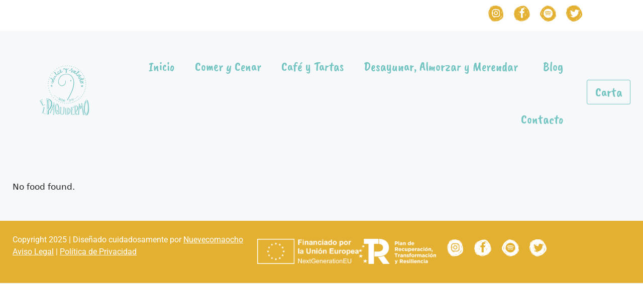

--- FILE ---
content_type: text/html; charset=UTF-8
request_url: https://paquidermocafe.com/menu-carta-de-el-paquidermo-category/ta-tienda-del-paquidermo/otras-bebidas/
body_size: 34304
content:
<!DOCTYPE html>
<html lang="es">
<head>
	<meta charset="UTF-8">
	<meta name='robots' content='index, follow, max-image-preview:large, max-snippet:-1, max-video-preview:-1' />
	<style>img:is([sizes="auto" i], [sizes^="auto," i]) { contain-intrinsic-size: 3000px 1500px }</style>
	<meta name="viewport" content="width=device-width, initial-scale=1">
	<!-- This site is optimized with the Yoast SEO plugin v25.2 - https://yoast.com/wordpress/plugins/seo/ -->
	<title>Otras bebidas archivos - El Paquidermo, Dulce y Salado</title>
	<link rel="canonical" href="https://paquidermocafe.com/menu-carta-de-el-paquidermo-category/ta-tienda-del-paquidermo/otras-bebidas/" />
	<meta property="og:locale" content="es_ES" />
	<meta property="og:type" content="article" />
	<meta property="og:title" content="Otras bebidas archivos - El Paquidermo, Dulce y Salado" />
	<meta property="og:url" content="https://paquidermocafe.com/menu-carta-de-el-paquidermo-category/ta-tienda-del-paquidermo/otras-bebidas/" />
	<meta property="og:site_name" content="El Paquidermo, Dulce y Salado" />
	<meta name="twitter:card" content="summary_large_image" />
	<script type="application/ld+json" class="yoast-schema-graph">{"@context":"https://schema.org","@graph":[{"@type":"CollectionPage","@id":"https://paquidermocafe.com/menu-carta-de-el-paquidermo-category/ta-tienda-del-paquidermo/otras-bebidas/","url":"https://paquidermocafe.com/menu-carta-de-el-paquidermo-category/ta-tienda-del-paquidermo/otras-bebidas/","name":"Otras bebidas archivos - El Paquidermo, Dulce y Salado","isPartOf":{"@id":"https://paquidermocafe.com/#website"},"breadcrumb":{"@id":"https://paquidermocafe.com/menu-carta-de-el-paquidermo-category/ta-tienda-del-paquidermo/otras-bebidas/#breadcrumb"},"inLanguage":"es"},{"@type":"BreadcrumbList","@id":"https://paquidermocafe.com/menu-carta-de-el-paquidermo-category/ta-tienda-del-paquidermo/otras-bebidas/#breadcrumb","itemListElement":[{"@type":"ListItem","position":1,"name":"Portada","item":"https://paquidermocafe.com/"},{"@type":"ListItem","position":2,"name":"La Tienda del Paquidermo","item":"https://paquidermocafe.com/menu-carta-de-el-paquidermo-category/ta-tienda-del-paquidermo/"},{"@type":"ListItem","position":3,"name":"Otras bebidas"}]},{"@type":"WebSite","@id":"https://paquidermocafe.com/#website","url":"https://paquidermocafe.com/","name":"El Paquidermo, Dulce y Salado","description":"Cafetería, restaurante y tartas en Valladolid","publisher":{"@id":"https://paquidermocafe.com/#organization"},"potentialAction":[{"@type":"SearchAction","target":{"@type":"EntryPoint","urlTemplate":"https://paquidermocafe.com/?s={search_term_string}"},"query-input":{"@type":"PropertyValueSpecification","valueRequired":true,"valueName":"search_term_string"}}],"inLanguage":"es"},{"@type":"Organization","@id":"https://paquidermocafe.com/#organization","name":"El Paquidermo, Dulce y Salado","url":"https://paquidermocafe.com/","logo":{"@type":"ImageObject","inLanguage":"es","@id":"https://paquidermocafe.com/#/schema/logo/image/","url":"https://paquidermocafe.com/wp-content/uploads/2023/04/logo-paquidermo-principal-color.png","contentUrl":"https://paquidermocafe.com/wp-content/uploads/2023/04/logo-paquidermo-principal-color.png","width":512,"height":512,"caption":"El Paquidermo, Dulce y Salado"},"image":{"@id":"https://paquidermocafe.com/#/schema/logo/image/"}}]}</script>
	<!-- / Yoast SEO plugin. -->


<link href='https://fonts.gstatic.com' crossorigin rel='preconnect' />
<link href='https://fonts.googleapis.com' crossorigin rel='preconnect' />
<link rel="alternate" type="application/rss+xml" title="El Paquidermo, Dulce y Salado &raquo; Feed" href="https://paquidermocafe.com/feed/" />
<link rel="alternate" type="application/rss+xml" title="El Paquidermo, Dulce y Salado &raquo; Feed de los comentarios" href="https://paquidermocafe.com/comments/feed/" />
<link rel="alternate" type="application/rss+xml" title="El Paquidermo, Dulce y Salado &raquo; Otras bebidas Category Feed" href="https://paquidermocafe.com/menu-carta-de-el-paquidermo-category/ta-tienda-del-paquidermo/otras-bebidas/feed/" />
<script>
window._wpemojiSettings = {"baseUrl":"https:\/\/s.w.org\/images\/core\/emoji\/16.0.1\/72x72\/","ext":".png","svgUrl":"https:\/\/s.w.org\/images\/core\/emoji\/16.0.1\/svg\/","svgExt":".svg","source":{"concatemoji":"https:\/\/paquidermocafe.com\/wp-includes\/js\/wp-emoji-release.min.js"}};
/*! This file is auto-generated */
!function(s,n){var o,i,e;function c(e){try{var t={supportTests:e,timestamp:(new Date).valueOf()};sessionStorage.setItem(o,JSON.stringify(t))}catch(e){}}function p(e,t,n){e.clearRect(0,0,e.canvas.width,e.canvas.height),e.fillText(t,0,0);var t=new Uint32Array(e.getImageData(0,0,e.canvas.width,e.canvas.height).data),a=(e.clearRect(0,0,e.canvas.width,e.canvas.height),e.fillText(n,0,0),new Uint32Array(e.getImageData(0,0,e.canvas.width,e.canvas.height).data));return t.every(function(e,t){return e===a[t]})}function u(e,t){e.clearRect(0,0,e.canvas.width,e.canvas.height),e.fillText(t,0,0);for(var n=e.getImageData(16,16,1,1),a=0;a<n.data.length;a++)if(0!==n.data[a])return!1;return!0}function f(e,t,n,a){switch(t){case"flag":return n(e,"\ud83c\udff3\ufe0f\u200d\u26a7\ufe0f","\ud83c\udff3\ufe0f\u200b\u26a7\ufe0f")?!1:!n(e,"\ud83c\udde8\ud83c\uddf6","\ud83c\udde8\u200b\ud83c\uddf6")&&!n(e,"\ud83c\udff4\udb40\udc67\udb40\udc62\udb40\udc65\udb40\udc6e\udb40\udc67\udb40\udc7f","\ud83c\udff4\u200b\udb40\udc67\u200b\udb40\udc62\u200b\udb40\udc65\u200b\udb40\udc6e\u200b\udb40\udc67\u200b\udb40\udc7f");case"emoji":return!a(e,"\ud83e\udedf")}return!1}function g(e,t,n,a){var r="undefined"!=typeof WorkerGlobalScope&&self instanceof WorkerGlobalScope?new OffscreenCanvas(300,150):s.createElement("canvas"),o=r.getContext("2d",{willReadFrequently:!0}),i=(o.textBaseline="top",o.font="600 32px Arial",{});return e.forEach(function(e){i[e]=t(o,e,n,a)}),i}function t(e){var t=s.createElement("script");t.src=e,t.defer=!0,s.head.appendChild(t)}"undefined"!=typeof Promise&&(o="wpEmojiSettingsSupports",i=["flag","emoji"],n.supports={everything:!0,everythingExceptFlag:!0},e=new Promise(function(e){s.addEventListener("DOMContentLoaded",e,{once:!0})}),new Promise(function(t){var n=function(){try{var e=JSON.parse(sessionStorage.getItem(o));if("object"==typeof e&&"number"==typeof e.timestamp&&(new Date).valueOf()<e.timestamp+604800&&"object"==typeof e.supportTests)return e.supportTests}catch(e){}return null}();if(!n){if("undefined"!=typeof Worker&&"undefined"!=typeof OffscreenCanvas&&"undefined"!=typeof URL&&URL.createObjectURL&&"undefined"!=typeof Blob)try{var e="postMessage("+g.toString()+"("+[JSON.stringify(i),f.toString(),p.toString(),u.toString()].join(",")+"));",a=new Blob([e],{type:"text/javascript"}),r=new Worker(URL.createObjectURL(a),{name:"wpTestEmojiSupports"});return void(r.onmessage=function(e){c(n=e.data),r.terminate(),t(n)})}catch(e){}c(n=g(i,f,p,u))}t(n)}).then(function(e){for(var t in e)n.supports[t]=e[t],n.supports.everything=n.supports.everything&&n.supports[t],"flag"!==t&&(n.supports.everythingExceptFlag=n.supports.everythingExceptFlag&&n.supports[t]);n.supports.everythingExceptFlag=n.supports.everythingExceptFlag&&!n.supports.flag,n.DOMReady=!1,n.readyCallback=function(){n.DOMReady=!0}}).then(function(){return e}).then(function(){var e;n.supports.everything||(n.readyCallback(),(e=n.source||{}).concatemoji?t(e.concatemoji):e.wpemoji&&e.twemoji&&(t(e.twemoji),t(e.wpemoji)))}))}((window,document),window._wpemojiSettings);
</script>
<style id='wp-emoji-styles-inline-css'>

	img.wp-smiley, img.emoji {
		display: inline !important;
		border: none !important;
		box-shadow: none !important;
		height: 1em !important;
		width: 1em !important;
		margin: 0 0.07em !important;
		vertical-align: -0.1em !important;
		background: none !important;
		padding: 0 !important;
	}
</style>
<link rel='stylesheet' id='wp-block-library-css' href='https://paquidermocafe.com/wp-includes/css/dist/block-library/style.min.css' media='all' />
<style id='classic-theme-styles-inline-css'>
/*! This file is auto-generated */
.wp-block-button__link{color:#fff;background-color:#32373c;border-radius:9999px;box-shadow:none;text-decoration:none;padding:calc(.667em + 2px) calc(1.333em + 2px);font-size:1.125em}.wp-block-file__button{background:#32373c;color:#fff;text-decoration:none}
</style>
<style id='global-styles-inline-css'>
:root{--wp--preset--aspect-ratio--square: 1;--wp--preset--aspect-ratio--4-3: 4/3;--wp--preset--aspect-ratio--3-4: 3/4;--wp--preset--aspect-ratio--3-2: 3/2;--wp--preset--aspect-ratio--2-3: 2/3;--wp--preset--aspect-ratio--16-9: 16/9;--wp--preset--aspect-ratio--9-16: 9/16;--wp--preset--color--black: #000000;--wp--preset--color--cyan-bluish-gray: #abb8c3;--wp--preset--color--white: #ffffff;--wp--preset--color--pale-pink: #f78da7;--wp--preset--color--vivid-red: #cf2e2e;--wp--preset--color--luminous-vivid-orange: #ff6900;--wp--preset--color--luminous-vivid-amber: #fcb900;--wp--preset--color--light-green-cyan: #7bdcb5;--wp--preset--color--vivid-green-cyan: #00d084;--wp--preset--color--pale-cyan-blue: #8ed1fc;--wp--preset--color--vivid-cyan-blue: #0693e3;--wp--preset--color--vivid-purple: #9b51e0;--wp--preset--color--contrast: var(--contrast);--wp--preset--color--contrast-2: var(--contrast-2);--wp--preset--color--contrast-3: var(--contrast-3);--wp--preset--color--base: var(--base);--wp--preset--color--base-2: var(--base-2);--wp--preset--color--base-3: var(--base-3);--wp--preset--color--accent: var(--accent);--wp--preset--gradient--vivid-cyan-blue-to-vivid-purple: linear-gradient(135deg,rgba(6,147,227,1) 0%,rgb(155,81,224) 100%);--wp--preset--gradient--light-green-cyan-to-vivid-green-cyan: linear-gradient(135deg,rgb(122,220,180) 0%,rgb(0,208,130) 100%);--wp--preset--gradient--luminous-vivid-amber-to-luminous-vivid-orange: linear-gradient(135deg,rgba(252,185,0,1) 0%,rgba(255,105,0,1) 100%);--wp--preset--gradient--luminous-vivid-orange-to-vivid-red: linear-gradient(135deg,rgba(255,105,0,1) 0%,rgb(207,46,46) 100%);--wp--preset--gradient--very-light-gray-to-cyan-bluish-gray: linear-gradient(135deg,rgb(238,238,238) 0%,rgb(169,184,195) 100%);--wp--preset--gradient--cool-to-warm-spectrum: linear-gradient(135deg,rgb(74,234,220) 0%,rgb(151,120,209) 20%,rgb(207,42,186) 40%,rgb(238,44,130) 60%,rgb(251,105,98) 80%,rgb(254,248,76) 100%);--wp--preset--gradient--blush-light-purple: linear-gradient(135deg,rgb(255,206,236) 0%,rgb(152,150,240) 100%);--wp--preset--gradient--blush-bordeaux: linear-gradient(135deg,rgb(254,205,165) 0%,rgb(254,45,45) 50%,rgb(107,0,62) 100%);--wp--preset--gradient--luminous-dusk: linear-gradient(135deg,rgb(255,203,112) 0%,rgb(199,81,192) 50%,rgb(65,88,208) 100%);--wp--preset--gradient--pale-ocean: linear-gradient(135deg,rgb(255,245,203) 0%,rgb(182,227,212) 50%,rgb(51,167,181) 100%);--wp--preset--gradient--electric-grass: linear-gradient(135deg,rgb(202,248,128) 0%,rgb(113,206,126) 100%);--wp--preset--gradient--midnight: linear-gradient(135deg,rgb(2,3,129) 0%,rgb(40,116,252) 100%);--wp--preset--font-size--small: 13px;--wp--preset--font-size--medium: 20px;--wp--preset--font-size--large: 36px;--wp--preset--font-size--x-large: 42px;--wp--preset--spacing--20: 0.44rem;--wp--preset--spacing--30: 0.67rem;--wp--preset--spacing--40: 1rem;--wp--preset--spacing--50: 1.5rem;--wp--preset--spacing--60: 2.25rem;--wp--preset--spacing--70: 3.38rem;--wp--preset--spacing--80: 5.06rem;--wp--preset--shadow--natural: 6px 6px 9px rgba(0, 0, 0, 0.2);--wp--preset--shadow--deep: 12px 12px 50px rgba(0, 0, 0, 0.4);--wp--preset--shadow--sharp: 6px 6px 0px rgba(0, 0, 0, 0.2);--wp--preset--shadow--outlined: 6px 6px 0px -3px rgba(255, 255, 255, 1), 6px 6px rgba(0, 0, 0, 1);--wp--preset--shadow--crisp: 6px 6px 0px rgba(0, 0, 0, 1);}:where(.is-layout-flex){gap: 0.5em;}:where(.is-layout-grid){gap: 0.5em;}body .is-layout-flex{display: flex;}.is-layout-flex{flex-wrap: wrap;align-items: center;}.is-layout-flex > :is(*, div){margin: 0;}body .is-layout-grid{display: grid;}.is-layout-grid > :is(*, div){margin: 0;}:where(.wp-block-columns.is-layout-flex){gap: 2em;}:where(.wp-block-columns.is-layout-grid){gap: 2em;}:where(.wp-block-post-template.is-layout-flex){gap: 1.25em;}:where(.wp-block-post-template.is-layout-grid){gap: 1.25em;}.has-black-color{color: var(--wp--preset--color--black) !important;}.has-cyan-bluish-gray-color{color: var(--wp--preset--color--cyan-bluish-gray) !important;}.has-white-color{color: var(--wp--preset--color--white) !important;}.has-pale-pink-color{color: var(--wp--preset--color--pale-pink) !important;}.has-vivid-red-color{color: var(--wp--preset--color--vivid-red) !important;}.has-luminous-vivid-orange-color{color: var(--wp--preset--color--luminous-vivid-orange) !important;}.has-luminous-vivid-amber-color{color: var(--wp--preset--color--luminous-vivid-amber) !important;}.has-light-green-cyan-color{color: var(--wp--preset--color--light-green-cyan) !important;}.has-vivid-green-cyan-color{color: var(--wp--preset--color--vivid-green-cyan) !important;}.has-pale-cyan-blue-color{color: var(--wp--preset--color--pale-cyan-blue) !important;}.has-vivid-cyan-blue-color{color: var(--wp--preset--color--vivid-cyan-blue) !important;}.has-vivid-purple-color{color: var(--wp--preset--color--vivid-purple) !important;}.has-black-background-color{background-color: var(--wp--preset--color--black) !important;}.has-cyan-bluish-gray-background-color{background-color: var(--wp--preset--color--cyan-bluish-gray) !important;}.has-white-background-color{background-color: var(--wp--preset--color--white) !important;}.has-pale-pink-background-color{background-color: var(--wp--preset--color--pale-pink) !important;}.has-vivid-red-background-color{background-color: var(--wp--preset--color--vivid-red) !important;}.has-luminous-vivid-orange-background-color{background-color: var(--wp--preset--color--luminous-vivid-orange) !important;}.has-luminous-vivid-amber-background-color{background-color: var(--wp--preset--color--luminous-vivid-amber) !important;}.has-light-green-cyan-background-color{background-color: var(--wp--preset--color--light-green-cyan) !important;}.has-vivid-green-cyan-background-color{background-color: var(--wp--preset--color--vivid-green-cyan) !important;}.has-pale-cyan-blue-background-color{background-color: var(--wp--preset--color--pale-cyan-blue) !important;}.has-vivid-cyan-blue-background-color{background-color: var(--wp--preset--color--vivid-cyan-blue) !important;}.has-vivid-purple-background-color{background-color: var(--wp--preset--color--vivid-purple) !important;}.has-black-border-color{border-color: var(--wp--preset--color--black) !important;}.has-cyan-bluish-gray-border-color{border-color: var(--wp--preset--color--cyan-bluish-gray) !important;}.has-white-border-color{border-color: var(--wp--preset--color--white) !important;}.has-pale-pink-border-color{border-color: var(--wp--preset--color--pale-pink) !important;}.has-vivid-red-border-color{border-color: var(--wp--preset--color--vivid-red) !important;}.has-luminous-vivid-orange-border-color{border-color: var(--wp--preset--color--luminous-vivid-orange) !important;}.has-luminous-vivid-amber-border-color{border-color: var(--wp--preset--color--luminous-vivid-amber) !important;}.has-light-green-cyan-border-color{border-color: var(--wp--preset--color--light-green-cyan) !important;}.has-vivid-green-cyan-border-color{border-color: var(--wp--preset--color--vivid-green-cyan) !important;}.has-pale-cyan-blue-border-color{border-color: var(--wp--preset--color--pale-cyan-blue) !important;}.has-vivid-cyan-blue-border-color{border-color: var(--wp--preset--color--vivid-cyan-blue) !important;}.has-vivid-purple-border-color{border-color: var(--wp--preset--color--vivid-purple) !important;}.has-vivid-cyan-blue-to-vivid-purple-gradient-background{background: var(--wp--preset--gradient--vivid-cyan-blue-to-vivid-purple) !important;}.has-light-green-cyan-to-vivid-green-cyan-gradient-background{background: var(--wp--preset--gradient--light-green-cyan-to-vivid-green-cyan) !important;}.has-luminous-vivid-amber-to-luminous-vivid-orange-gradient-background{background: var(--wp--preset--gradient--luminous-vivid-amber-to-luminous-vivid-orange) !important;}.has-luminous-vivid-orange-to-vivid-red-gradient-background{background: var(--wp--preset--gradient--luminous-vivid-orange-to-vivid-red) !important;}.has-very-light-gray-to-cyan-bluish-gray-gradient-background{background: var(--wp--preset--gradient--very-light-gray-to-cyan-bluish-gray) !important;}.has-cool-to-warm-spectrum-gradient-background{background: var(--wp--preset--gradient--cool-to-warm-spectrum) !important;}.has-blush-light-purple-gradient-background{background: var(--wp--preset--gradient--blush-light-purple) !important;}.has-blush-bordeaux-gradient-background{background: var(--wp--preset--gradient--blush-bordeaux) !important;}.has-luminous-dusk-gradient-background{background: var(--wp--preset--gradient--luminous-dusk) !important;}.has-pale-ocean-gradient-background{background: var(--wp--preset--gradient--pale-ocean) !important;}.has-electric-grass-gradient-background{background: var(--wp--preset--gradient--electric-grass) !important;}.has-midnight-gradient-background{background: var(--wp--preset--gradient--midnight) !important;}.has-small-font-size{font-size: var(--wp--preset--font-size--small) !important;}.has-medium-font-size{font-size: var(--wp--preset--font-size--medium) !important;}.has-large-font-size{font-size: var(--wp--preset--font-size--large) !important;}.has-x-large-font-size{font-size: var(--wp--preset--font-size--x-large) !important;}
:where(.wp-block-post-template.is-layout-flex){gap: 1.25em;}:where(.wp-block-post-template.is-layout-grid){gap: 1.25em;}
:where(.wp-block-columns.is-layout-flex){gap: 2em;}:where(.wp-block-columns.is-layout-grid){gap: 2em;}
:root :where(.wp-block-pullquote){font-size: 1.5em;line-height: 1.6;}
</style>
<link rel='stylesheet' id='generate-style-css' href='https://paquidermocafe.com/wp-content/themes/generatepress/assets/css/main.min.css' media='all' />
<style id='generate-style-inline-css'>
body{background-color:var(--base-2);color:var(--contrast);}a{color:var(--accent);}a{text-decoration:underline;}.entry-title a, .site-branding a, a.button, .wp-block-button__link, .main-navigation a{text-decoration:none;}a:hover, a:focus, a:active{color:var(--contrast-3);}.wp-block-group__inner-container{max-width:1200px;margin-left:auto;margin-right:auto;}.site-header .header-image{width:80px;}:root{--contrast:#222222;--contrast-2:#575760;--contrast-3:#74C4C2;--base:#e4B032;--base-2:rgba(255,255,255,0);--base-3:#ffffff;--accent:#e4B032;}:root .has-contrast-color{color:var(--contrast);}:root .has-contrast-background-color{background-color:var(--contrast);}:root .has-contrast-2-color{color:var(--contrast-2);}:root .has-contrast-2-background-color{background-color:var(--contrast-2);}:root .has-contrast-3-color{color:var(--contrast-3);}:root .has-contrast-3-background-color{background-color:var(--contrast-3);}:root .has-base-color{color:var(--base);}:root .has-base-background-color{background-color:var(--base);}:root .has-base-2-color{color:var(--base-2);}:root .has-base-2-background-color{background-color:var(--base-2);}:root .has-base-3-color{color:var(--base-3);}:root .has-base-3-background-color{background-color:var(--base-3);}:root .has-accent-color{color:var(--accent);}:root .has-accent-background-color{background-color:var(--accent);}.top-bar{background-color:#636363;color:#ffffff;}.top-bar a{color:#ffffff;}.top-bar a:hover{color:#303030;}.site-header{background-color:var(--base-3);}.main-title a,.main-title a:hover{color:var(--contrast);}.site-description{color:var(--contrast-2);}.mobile-menu-control-wrapper .menu-toggle,.mobile-menu-control-wrapper .menu-toggle:hover,.mobile-menu-control-wrapper .menu-toggle:focus,.has-inline-mobile-toggle #site-navigation.toggled{background-color:rgba(0, 0, 0, 0.02);}.main-navigation,.main-navigation ul ul{background-color:var(--base-3);}.main-navigation .main-nav ul li a, .main-navigation .menu-toggle, .main-navigation .menu-bar-items{color:var(--contrast);}.main-navigation .main-nav ul li:not([class*="current-menu-"]):hover > a, .main-navigation .main-nav ul li:not([class*="current-menu-"]):focus > a, .main-navigation .main-nav ul li.sfHover:not([class*="current-menu-"]) > a, .main-navigation .menu-bar-item:hover > a, .main-navigation .menu-bar-item.sfHover > a{color:var(--accent);}button.menu-toggle:hover,button.menu-toggle:focus{color:var(--contrast);}.main-navigation .main-nav ul li[class*="current-menu-"] > a{color:var(--accent);}.navigation-search input[type="search"],.navigation-search input[type="search"]:active, .navigation-search input[type="search"]:focus, .main-navigation .main-nav ul li.search-item.active > a, .main-navigation .menu-bar-items .search-item.active > a{color:var(--accent);}.main-navigation ul ul{background-color:var(--base);}.separate-containers .inside-article, .separate-containers .comments-area, .separate-containers .page-header, .one-container .container, .separate-containers .paging-navigation, .inside-page-header{background-color:var(--base-3);}.inside-article a,.paging-navigation a,.comments-area a,.page-header a{color:var(--accent);}.inside-article a:hover,.paging-navigation a:hover,.comments-area a:hover,.page-header a:hover{color:var(--contrast-3);}.entry-title a{color:var(--contrast);}.entry-title a:hover{color:var(--contrast-2);}.entry-meta{color:var(--contrast-2);}.sidebar .widget{background-color:var(--base-3);}.footer-widgets{background-color:var(--base-3);}.site-info{background-color:var(--base-3);}input[type="text"],input[type="email"],input[type="url"],input[type="password"],input[type="search"],input[type="tel"],input[type="number"],textarea,select{color:var(--contrast);background-color:var(--base-2);border-color:var(--base);}input[type="text"]:focus,input[type="email"]:focus,input[type="url"]:focus,input[type="password"]:focus,input[type="search"]:focus,input[type="tel"]:focus,input[type="number"]:focus,textarea:focus,select:focus{color:var(--contrast);background-color:var(--base-2);border-color:var(--contrast-3);}button,html input[type="button"],input[type="reset"],input[type="submit"],a.button,a.wp-block-button__link:not(.has-background){color:#ffffff;background-color:#e4b032;}button:hover,html input[type="button"]:hover,input[type="reset"]:hover,input[type="submit"]:hover,a.button:hover,button:focus,html input[type="button"]:focus,input[type="reset"]:focus,input[type="submit"]:focus,a.button:focus,a.wp-block-button__link:not(.has-background):active,a.wp-block-button__link:not(.has-background):focus,a.wp-block-button__link:not(.has-background):hover{color:#ffffff;background-color:#b98f2c;}a.generate-back-to-top{background-color:rgba( 0,0,0,0.4 );color:#ffffff;}a.generate-back-to-top:hover,a.generate-back-to-top:focus{background-color:rgba( 0,0,0,0.6 );color:#ffffff;}:root{--gp-search-modal-bg-color:var(--base-3);--gp-search-modal-text-color:var(--contrast);--gp-search-modal-overlay-bg-color:rgba(0,0,0,0.2);}@media (max-width:768px){.main-navigation .menu-bar-item:hover > a, .main-navigation .menu-bar-item.sfHover > a{background:none;color:var(--contrast);}}.nav-below-header .main-navigation .inside-navigation.grid-container, .nav-above-header .main-navigation .inside-navigation.grid-container{padding:0px 20px 0px 20px;}.site-main .wp-block-group__inner-container{padding:40px;}.separate-containers .paging-navigation{padding-top:20px;padding-bottom:20px;}.entry-content .alignwide, body:not(.no-sidebar) .entry-content .alignfull{margin-left:-40px;width:calc(100% + 80px);max-width:calc(100% + 80px);}.rtl .menu-item-has-children .dropdown-menu-toggle{padding-left:20px;}.rtl .main-navigation .main-nav ul li.menu-item-has-children > a{padding-right:20px;}@media (max-width:768px){.separate-containers .inside-article, .separate-containers .comments-area, .separate-containers .page-header, .separate-containers .paging-navigation, .one-container .site-content, .inside-page-header{padding:30px;}.site-main .wp-block-group__inner-container{padding:30px;}.inside-top-bar{padding-right:30px;padding-left:30px;}.inside-header{padding-right:30px;padding-left:30px;}.widget-area .widget{padding-top:30px;padding-right:30px;padding-bottom:30px;padding-left:30px;}.footer-widgets-container{padding-top:30px;padding-right:30px;padding-bottom:30px;padding-left:30px;}.inside-site-info{padding-right:30px;padding-left:30px;}.entry-content .alignwide, body:not(.no-sidebar) .entry-content .alignfull{margin-left:-30px;width:calc(100% + 60px);max-width:calc(100% + 60px);}.one-container .site-main .paging-navigation{margin-bottom:20px;}}/* End cached CSS */.is-right-sidebar{width:30%;}.is-left-sidebar{width:30%;}.site-content .content-area{width:70%;}@media (max-width:768px){.main-navigation .menu-toggle,.sidebar-nav-mobile:not(#sticky-placeholder){display:block;}.main-navigation ul,.gen-sidebar-nav,.main-navigation:not(.slideout-navigation):not(.toggled) .main-nav > ul,.has-inline-mobile-toggle #site-navigation .inside-navigation > *:not(.navigation-search):not(.main-nav){display:none;}.nav-align-right .inside-navigation,.nav-align-center .inside-navigation{justify-content:space-between;}.has-inline-mobile-toggle .mobile-menu-control-wrapper{display:flex;flex-wrap:wrap;}.has-inline-mobile-toggle .inside-header{flex-direction:row;text-align:left;flex-wrap:wrap;}.has-inline-mobile-toggle .header-widget,.has-inline-mobile-toggle #site-navigation{flex-basis:100%;}.nav-float-left .has-inline-mobile-toggle #site-navigation{order:10;}}
.elementor-template-full-width .site-content{display:block;}
</style>
<link rel='stylesheet' id='generate-child-css' href='https://paquidermocafe.com/wp-content/themes/childnuevecomaocho/style.css' media='all' />
<link rel='stylesheet' id='generate-google-fonts-css' href='https://fonts.googleapis.com/css?family=Roboto%3A100%2C100italic%2C300%2C300italic%2Cregular%2Citalic%2C500%2C500italic%2C700%2C700italic%2C900%2C900italic&#038;display=auto' media='all' />
<link rel='stylesheet' id='e-animation-grow-css' href='https://paquidermocafe.com/wp-content/plugins/elementor/assets/lib/animations/styles/e-animation-grow.min.css' media='all' />
<link rel='stylesheet' id='elementor-frontend-css' href='https://paquidermocafe.com/wp-content/plugins/elementor/assets/css/frontend.min.css' media='all' />
<link rel='stylesheet' id='widget-social-icons-css' href='https://paquidermocafe.com/wp-content/plugins/elementor/assets/css/widget-social-icons.min.css' media='all' />
<link rel='stylesheet' id='e-apple-webkit-css' href='https://paquidermocafe.com/wp-content/plugins/elementor/assets/css/conditionals/apple-webkit.min.css' media='all' />
<link rel='stylesheet' id='widget-image-css' href='https://paquidermocafe.com/wp-content/plugins/elementor/assets/css/widget-image.min.css' media='all' />
<link rel='stylesheet' id='widget-nav-menu-css' href='https://paquidermocafe.com/wp-content/plugins/elementor-pro/assets/css/widget-nav-menu.min.css' media='all' />
<link rel='stylesheet' id='e-sticky-css' href='https://paquidermocafe.com/wp-content/plugins/elementor-pro/assets/css/modules/sticky.min.css' media='all' />
<link rel='stylesheet' id='elementor-icons-css' href='https://paquidermocafe.com/wp-content/plugins/elementor/assets/lib/eicons/css/elementor-icons.min.css' media='all' />
<link rel='stylesheet' id='elementor-post-8-css' href='https://paquidermocafe.com/wp-content/uploads/elementor/css/post-8.css' media='all' />
<link rel='stylesheet' id='elementor-post-776-css' href='https://paquidermocafe.com/wp-content/uploads/elementor/css/post-776.css' media='all' />
<link rel='stylesheet' id='elementor-post-820-css' href='https://paquidermocafe.com/wp-content/uploads/elementor/css/post-820.css' media='all' />
<link rel='stylesheet' id='fm-frontend-css' href='https://paquidermocafe.com/wp-content/plugins/tlp-food-menu/assets/css/foodmenu.min.css' media='all' />
<link rel='stylesheet' id='eael-general-css' href='https://paquidermocafe.com/wp-content/plugins/essential-addons-for-elementor-lite/assets/front-end/css/view/general.min.css' media='all' />
<link rel='stylesheet' id='elementor-gf-local-roboto-css' href='https://paquidermocafe.com/wp-content/uploads/elementor/google-fonts/css/roboto.css' media='all' />
<link rel='stylesheet' id='elementor-gf-local-robotoslab-css' href='https://paquidermocafe.com/wp-content/uploads/elementor/google-fonts/css/robotoslab.css' media='all' />
<link rel='stylesheet' id='elementor-gf-local-caveatbrush-css' href='https://paquidermocafe.com/wp-content/uploads/elementor/google-fonts/css/caveatbrush.css' media='all' />
<script src="https://paquidermocafe.com/wp-includes/js/jquery/jquery.min.js" id="jquery-core-js"></script>
<script src="https://paquidermocafe.com/wp-includes/js/jquery/jquery-migrate.min.js" id="jquery-migrate-js"></script>
<link rel="https://api.w.org/" href="https://paquidermocafe.com/wp-json/" /><link rel="EditURI" type="application/rsd+xml" title="RSD" href="https://paquidermocafe.com/xmlrpc.php?rsd" />
<meta name="generator" content="Elementor 3.29.2; features: additional_custom_breakpoints, e_local_google_fonts; settings: css_print_method-external, google_font-enabled, font_display-swap">
<!-- Google tag (gtag.js) -->
<script async src="https://www.googletagmanager.com/gtag/js?id=UA-83537905-1"></script>
<script>
  window.dataLayer = window.dataLayer || [];
  function gtag(){dataLayer.push(arguments);}
  gtag('js', new Date());

  gtag('config', 'UA-83537905-1');
</script>
			<style>
				.e-con.e-parent:nth-of-type(n+4):not(.e-lazyloaded):not(.e-no-lazyload),
				.e-con.e-parent:nth-of-type(n+4):not(.e-lazyloaded):not(.e-no-lazyload) * {
					background-image: none !important;
				}
				@media screen and (max-height: 1024px) {
					.e-con.e-parent:nth-of-type(n+3):not(.e-lazyloaded):not(.e-no-lazyload),
					.e-con.e-parent:nth-of-type(n+3):not(.e-lazyloaded):not(.e-no-lazyload) * {
						background-image: none !important;
					}
				}
				@media screen and (max-height: 640px) {
					.e-con.e-parent:nth-of-type(n+2):not(.e-lazyloaded):not(.e-no-lazyload),
					.e-con.e-parent:nth-of-type(n+2):not(.e-lazyloaded):not(.e-no-lazyload) * {
						background-image: none !important;
					}
				}
			</style>
			<meta name="generator" content="Powered by Slider Revolution 6.7.31 - responsive, Mobile-Friendly Slider Plugin for WordPress with comfortable drag and drop interface." />
<link rel="icon" href="https://paquidermocafe.com/wp-content/uploads/2023/04/favicion-de-el-paquidermo-valladolid-150x150.png" sizes="32x32" />
<link rel="icon" href="https://paquidermocafe.com/wp-content/uploads/2023/04/favicion-de-el-paquidermo-valladolid-300x300.png" sizes="192x192" />
<link rel="apple-touch-icon" href="https://paquidermocafe.com/wp-content/uploads/2023/04/favicion-de-el-paquidermo-valladolid-300x300.png" />
<meta name="msapplication-TileImage" content="https://paquidermocafe.com/wp-content/uploads/2023/04/favicion-de-el-paquidermo-valladolid-300x300.png" />
<script>function setREVStartSize(e){
			//window.requestAnimationFrame(function() {
				window.RSIW = window.RSIW===undefined ? window.innerWidth : window.RSIW;
				window.RSIH = window.RSIH===undefined ? window.innerHeight : window.RSIH;
				try {
					var pw = document.getElementById(e.c).parentNode.offsetWidth,
						newh;
					pw = pw===0 || isNaN(pw) || (e.l=="fullwidth" || e.layout=="fullwidth") ? window.RSIW : pw;
					e.tabw = e.tabw===undefined ? 0 : parseInt(e.tabw);
					e.thumbw = e.thumbw===undefined ? 0 : parseInt(e.thumbw);
					e.tabh = e.tabh===undefined ? 0 : parseInt(e.tabh);
					e.thumbh = e.thumbh===undefined ? 0 : parseInt(e.thumbh);
					e.tabhide = e.tabhide===undefined ? 0 : parseInt(e.tabhide);
					e.thumbhide = e.thumbhide===undefined ? 0 : parseInt(e.thumbhide);
					e.mh = e.mh===undefined || e.mh=="" || e.mh==="auto" ? 0 : parseInt(e.mh,0);
					if(e.layout==="fullscreen" || e.l==="fullscreen")
						newh = Math.max(e.mh,window.RSIH);
					else{
						e.gw = Array.isArray(e.gw) ? e.gw : [e.gw];
						for (var i in e.rl) if (e.gw[i]===undefined || e.gw[i]===0) e.gw[i] = e.gw[i-1];
						e.gh = e.el===undefined || e.el==="" || (Array.isArray(e.el) && e.el.length==0)? e.gh : e.el;
						e.gh = Array.isArray(e.gh) ? e.gh : [e.gh];
						for (var i in e.rl) if (e.gh[i]===undefined || e.gh[i]===0) e.gh[i] = e.gh[i-1];
											
						var nl = new Array(e.rl.length),
							ix = 0,
							sl;
						e.tabw = e.tabhide>=pw ? 0 : e.tabw;
						e.thumbw = e.thumbhide>=pw ? 0 : e.thumbw;
						e.tabh = e.tabhide>=pw ? 0 : e.tabh;
						e.thumbh = e.thumbhide>=pw ? 0 : e.thumbh;
						for (var i in e.rl) nl[i] = e.rl[i]<window.RSIW ? 0 : e.rl[i];
						sl = nl[0];
						for (var i in nl) if (sl>nl[i] && nl[i]>0) { sl = nl[i]; ix=i;}
						var m = pw>(e.gw[ix]+e.tabw+e.thumbw) ? 1 : (pw-(e.tabw+e.thumbw)) / (e.gw[ix]);
						newh =  (e.gh[ix] * m) + (e.tabh + e.thumbh);
					}
					var el = document.getElementById(e.c);
					if (el!==null && el) el.style.height = newh+"px";
					el = document.getElementById(e.c+"_wrapper");
					if (el!==null && el) {
						el.style.height = newh+"px";
						el.style.display = "block";
					}
				} catch(e){
					console.log("Failure at Presize of Slider:" + e)
				}
			//});
		  };</script>
</head>

<body class="archive tax-food-menu-cat term-otras-bebidas term-26 wp-custom-logo wp-embed-responsive wp-theme-generatepress wp-child-theme-childnuevecomaocho right-sidebar nav-float-right separate-containers header-aligned-left dropdown-hover fmp-food-menu elementor-default elementor-kit-8" itemtype="https://schema.org/Blog" itemscope>
	<a class="screen-reader-text skip-link" href="#content" title="Saltar al contenido">Saltar al contenido</a>		<div data-elementor-type="header" data-elementor-id="776" class="elementor elementor-776 elementor-location-header" data-elementor-post-type="elementor_library">
			<div class="elementor-element elementor-element-8aa11d1 e-con-full e-flex e-con e-parent" data-id="8aa11d1" data-element_type="container" data-settings="{&quot;background_background&quot;:&quot;classic&quot;}">
		<div class="elementor-element elementor-element-3b4aa44 e-con-full elementor-hidden-mobile e-flex e-con e-child" data-id="3b4aa44" data-element_type="container">
				</div>
		<div class="elementor-element elementor-element-63c983a e-con-full elementor-hidden-mobile e-flex e-con e-child" data-id="63c983a" data-element_type="container">
				</div>
		<div class="elementor-element elementor-element-97d6859 e-con-full e-flex e-con e-child" data-id="97d6859" data-element_type="container">
				<div class="elementor-element elementor-element-c41537c elementor-shape-rounded elementor-grid-0 e-grid-align-center elementor-widget elementor-widget-social-icons" data-id="c41537c" data-element_type="widget" data-widget_type="social-icons.default">
				<div class="elementor-widget-container">
							<div class="elementor-social-icons-wrapper elementor-grid" role="list">
							<span class="elementor-grid-item" role="listitem">
					<a class="elementor-icon elementor-social-icon elementor-social-icon-Icono con enlace al Instagram de El Paquidermo dulce y salado, en Valladolid elementor-animation-grow elementor-repeater-item-c67ad00" href="https://www.instagram.com/elpaquidermodulceysalado/" target="_blank">
						<span class="elementor-screen-only">Icono Con Enlace Al Instagram De El Paquidermo Dulce Y Salado, En Valladolid</span>
						<svg xmlns="http://www.w3.org/2000/svg" xmlns:xlink="http://www.w3.org/1999/xlink" id="Capa_1" x="0px" y="0px" viewBox="0 0 200 200" style="enable-background:new 0 0 200 200;" xml:space="preserve"><style type="text/css">	.st0{fill:#E4B032;}</style><g>	<circle class="st0" cx="101.8" cy="94.5" r="14.4"></circle>	<path class="st0" d="M64.5,77.3v34.4c0,11.1,9,20.1,20.1,20.1h8.8c-4.1-1.5-9.2-3.9-11-5.2c0.6-0.7,1-1.3,1.6-2  c3.6,2.8,7.4,5.3,11.5,7.3H119c11.1,0,20.1-9,20.1-20.1V77.3c0-11.1-9-20.1-20.1-20.1H84.6C73.5,57.2,64.5,66.2,64.5,77.3z   M73.5,75.7c-0.6,1.5-1.3,3-1.9,4.6c-1.2,3.1-1.3,6.3-0.5,9.6c0.3,1.3,0.7,2.5,1,3.8c0.2,0.9,0.2,1.7-0.1,2.5  c-1.3,3.5-1.4,7.1-0.6,10.8c0.1,0.6,0.4,1.2-0.4,1.8c-2.2-6.2-3.8-12.3-2.9-18.9c0.7-5.5,1.8-10.8,5.6-15  C73.7,75.1,73.6,75.4,73.5,75.7z M134.4,69.9c-0.6-0.1-0.8,0-1-0.1c-1.5-0.5-2.9-1-4.4-1.6c0.3,0.5,0.5,1,0.5,1.6  c0,1.7-1.4,3.1-3.1,3.1c-1.7,0-3.1-1.4-3.1-3.1c0-1.6,1.2-2.8,2.8-3c-0.1-0.1-0.2-0.1-0.3-0.2c-3-2.8-6.3-5-10.2-6.4  c-0.1,0-0.2-0.2-0.5-0.4C123,60.4,129,64.2,134.4,69.9z M106.7,59.8c-0.3,0.2-0.5,0.4-0.7,0.5c-0.8,0.4-1.7,0.9-2.5,1.2  c-0.8,0.3-1.5,0.7-2.3,0.8c-3.2,0.5-6.2,1.5-9,3.1c-0.9,0.5-1.6,0.5-2.6,0c-1-0.6-2.2-0.8-3.4-1.3C88.4,62.4,102.3,59.4,106.7,59.8  z M101.8,71.6c12.7,0,23,10.3,23,23c0,12.7-10.3,23-23,23c-12.7,0-23-10.3-23-23C78.8,81.9,89.1,71.6,101.8,71.6z"></path>	<path class="st0" d="M187,118.7c0.1-3.3,0.6-6.6,0.4-9.9c-0.6-11.3-2.3-22.4-6.6-32.9c-1.2-2.9-2.3-5.7-3.4-8.6  c-0.3-0.7-0.5-1.3-0.2-2.1c1-3.4,0.6-6.7-0.7-10c-4.4-11.1-10.8-20.7-19.8-28.4c-4.7-4-9.7-7.4-15.5-9.6c-4.6-1.8-9.3-2.9-14.1-3.8  c-1-0.2-2.1-0.4-3.1-0.9c-4.8-2.3-9.8-3.7-14.9-5c-3.9-1-7.8-1.3-11.7-0.5c-2.6,0.5-5.1,1.3-7.7,1.8c-0.9,0.2-1.8,0.3-2.7,0.3  c-2.3-0.1-4.7-0.5-7-0.5c-6.5-0.2-12.8,1.2-18.7,4.1c-1.1,0.5-2.3,1-3.4,1.3c-6.6,2.1-12.5,5.6-18,9.9c-3.1,2.5-5.4,5.6-6.8,9.3  c-1.7,4.4-2.7,8.9-2.3,13.7c0.1,1.2-0.2,2.1-1.1,3c-1.3,1.3-2.6,2.7-3.9,4.1c-4.1,4.4-7.5,9.4-9.5,15.2  c-3.7,10.8-4.7,21.9-2.9,33.3c1,6.4,2.5,12.7,5.1,18.7c0.6,1.3,0.8,2.7,0.7,4.1c-0.4,5.4,0.3,10.7,1.8,15.9  c2.1,7.3,5.8,13.7,10.9,19.2c2.8,3,6.2,5.1,9.9,6.7c0.6,0.3,1.2,0.6,1.5,1.3c1.7,4.1,4.1,7.6,6.8,10.9c4.8,5.9,10.8,9.9,18.1,11.6  c4.7,1.1,9.5,2,14.3,2.2c3.6,0.2,7.1,0.1,10.6-1c1.8-0.6,3.6-1.1,5.3-1.7c1-0.3,2-0.4,3-0.3c2,0.2,4.1,0.3,5.5,0.4  c9.9-0.1,18.6-2.5,27-6.4c4.6-2.1,9-4.8,13.5-7.4c2.5-1.4,4.7-3.2,7-4.9c1.2-0.9,2.5-1.8,3.9-2.4c3.4-1.5,6.6-3.4,9.6-5.5  c7.9-5.4,13.7-12.5,16.9-21.9c2.1-6.2,3.2-12.5,2.2-19.1C186.7,121.7,186.9,120.2,187,118.7z M144.5,24.9  c4.2,1.1,15.5,10.4,20.9,17.4c5,6.4,10,16.2,10.1,19.7c-0.6-0.4-0.7-1-0.9-1.5c-3.2-6.7-7.1-12.8-12.4-17.9  c-2.2-2.1-4.5-4.2-6.7-6.3c-1.9-1.9-3.8-3.8-5.7-5.7c-1.5-1.5-2.9-3-4.4-4.5c-0.3-0.3-0.7-0.6-1.1-1  C144.3,25.1,144.4,25,144.5,24.9z M168.9,100.5c-0.1-1.2-0.1-2.4-0.2-3.6c-0.1-1.3-0.2-2.5-0.4-3.8c-0.1-1.2-0.3-2.4-0.5-3.6  c-0.2-1.2-0.5-2.5-0.8-3.7c-0.3-1.2-0.6-2.5-0.9-3.7c-0.3-1.2-0.6-2.4-0.9-3.5c-0.3-1.2-0.6-2.4-1-3.7c-0.3-1.2-0.8-2.3-1.1-3.5  c-0.3-1.2-1.2-2.2-1.1-3.5c0.1-0.1,0.2-0.1,0.3-0.2c0.2,0.2,0.5,0.5,0.6,0.7c2.9,7.2,6.2,14.2,8.2,21.8c0.7,2.6,0.8,5.2,0,7.8  c-0.6,2-1.2,4.1-1.9,6.1C168.7,103,169,101.7,168.9,100.5z M21.3,104.6c0.3,2.7-0.4,5.3-0.8,8c0,0.1-0.1,0.1-0.3,0.2  c-0.1-0.3-0.3-0.6-0.3-1c-1.3-6.1-2.4-12.3-2.2-18.7c0.3-7,1.2-13.8,3.5-20.4c0.8-2.2,1.9-4.3,2.9-6.4c0.1-0.3,0.3-0.5,0.7-1  c-0.1,0.7-0.1,1.1-0.2,1.5c-0.6,3.1-1.4,6.1-1.9,9.2c-0.7,4.4-1.3,8.9-1.8,13.4C20.5,94.5,20.8,99.5,21.3,104.6z M24.7,124  c-0.1,0-0.2,0.1-0.3,0.1c-0.1-0.2-0.1-0.4-0.2-0.6c0.1,0,0.1-0.1,0.2-0.1C24.6,123.6,24.6,123.8,24.7,124z M39.1,161.3  c-0.4-0.3-0.9-0.5-1.3-0.9c-1.9-1.4-3.5-3.1-4.9-5c-5-6.6-8-14.1-8.8-22.5c0-0.3,0-0.5,0-0.8c0-0.1,0.1-0.2,0.1-0.2  c1.2,1.1,3.5,4.6,3.9,6c0.2,0.7,0.4,1.3,0.6,2c1.9,6.6,4.8,12.7,8.8,18.2c0.6,0.9,1.2,1.8,1.8,2.7  C39.3,161.1,39.2,161.2,39.1,161.3z M37.6,38.5c-0.4,1.5-1.5,2.5-2.7,3.5c0.9-7.3,4-13.2,10.7-17.1c-0.3,0.5-0.4,0.8-0.6,1  C41.4,29.5,39,33.7,37.6,38.5z M43.9,33c0.3-1.1,0.9-1.9,1.7-2.7c2.2-2.3,4.5-4.7,6.8-6.9c1.6-1.5,3.2-2.9,4.9-4.3  c0.5-0.4,1.1-0.8,1.8-1c3.7-1,7.4-1.9,11.1-2.8c0.2-0.1,0.5,0,0.7-0.1c0,0.1,0.1,0.2,0.1,0.3c-4.8,2.4-9.6,4.9-14,8  C52.5,26.6,48.3,29.9,43.9,33z M91.5,189.2c-5.2,0.3-10.4,0-15.5-1.2c-3.9-0.9-7.8-1.7-11.5-3.4c-2-0.9-3.9-2.1-5.6-3.6  c-0.2-0.2-0.4-0.5-0.8-1c0.5,0.1,0.7,0.2,0.8,0.2c3.6,1.5,7.2,3,10.9,4.5c2.4,1,4.9,1.6,7.5,1.7c1.3,0.1,2.6,0.4,3.9,0.4  c1.5,0.1,2.9,0,4.4,0.1c0.7,0,1.4-0.1,2,0.1c1.7,0.5,3.4,1.1,5.1,1.7c0,0.1,0,0.2,0,0.3C92.3,189,91.9,189.1,91.5,189.2z   M94.6,147.9c-0.5,0-1,0.1-1.6,0.1c-3.3-0.2-6.6-0.4-9.9-0.7c-0.9-0.1-1.7-0.3-2.5-0.7c-4.8-2.3-8.9-5.6-12.5-9.6  c-0.1-0.1-0.1-0.2-0.2-0.4c0.6-0.2,1.1-0.4,1.6-0.5c-8.2-5.1-13.7-14.1-13.7-24.4v-0.1c-1.9-6.2-3.3-12.6-4.3-19.1  c-0.2-1.6-0.2-3.3,0.4-4.8c1.2-3.2,2.5-6.4,3.8-9.6v-0.7c0-15.8,12.9-28.7,28.7-28.7h0.2c0.1,0,0.1-0.1,0.2-0.1  c1.4-0.4,2.8-0.9,4.2-1.2c2.9-0.6,5.7-1.6,8.4-3.1c0.7-0.4,1.5-0.6,2.2-0.6c2.5,0.2,5,0.6,7.5,0.9c0.1,0,0.2,0.1,0.4,0.2  c-7.4,0.8-14.7,1.9-21.9,3.8H119c15.8,0,28.7,12.9,28.7,28.7v34.4c0,3.3-0.6,6.4-1.6,9.4c2.7-4.3,4.5-9,6.3-13.7  c0.2-0.5,0.4-1,0.7-1.7c0.1,5.2-4.8,19.4-7,21.1c-0.2-1.4-0.4-2.8-0.5-4.2c0-0.1,0-0.1,0-0.2c-4.2,10.6-14.6,18.1-26.6,18.1H84.6  c-3.6,0-7.1-0.7-10.3-2c0.7,0.4,1.4,0.8,2.1,1.1c5.5,3,11.3,5.5,17.3,7.5c0.4,0.1,0.7,0.3,1.1,0.4  C94.6,147.7,94.6,147.8,94.6,147.9z M121.7,170.1c-2.2,1.3-4.4,2.6-6.6,4c-1,0.6-2,0.9-3.2,0.8c-4-0.4-8-0.4-11.9-1.5  c-1-0.3-1-0.3-1.8-1.2c0.5-0.2,1-0.5,1.5-0.5c1.1-0.1,2.2-0.2,3.3-0.2c0.7,0,1.4,0.2,2,0.5c2,1,4.1,1.3,6.3,0.7  c3.4-1,6.7-2.1,10.1-3.1c0.6-0.2,1.2-0.4,1.9-0.7c0,0.1,0.1,0.2,0.1,0.2C122.8,169.4,122.2,169.8,121.7,170.1z M157.9,149.8  c-3.1,3.1-6.3,6.2-9.5,9.2c-4.1,3.8-8.8,6.7-13.7,9.2c-0.6,0.3-1.2,0.6-1.9,0.7c0.3-0.7,0.9-1,1.4-1.3c4.3-2.8,8.3-6,12.1-9.5  c6.7-6.1,11.9-13.3,15.3-21.8c0.2-0.6,0.6-1.2,1-1.7c3-3.9,6-7.7,9-11.6c0.2-0.2,0.3-0.5,0.4-0.8c0.1,0.1,0.3,0.2,0.4,0.3  c-0.1,0.4-0.1,0.9-0.2,1.3C169.4,133.7,165.1,142.6,157.9,149.8z M167.1,160.4c2.8-3,5.6-6,7.8-9.6c2.1-3.5,4.1-7.1,6-10.6  C181,145.4,172.5,158.1,167.1,160.4z"></path>	<path class="st0" d="M55.8,106.6c0,0,0,0.1,0,0.1V80C53.8,88.8,53.3,97.6,55.8,106.6z"></path></g></svg>					</a>
				</span>
							<span class="elementor-grid-item" role="listitem">
					<a class="elementor-icon elementor-social-icon elementor-social-icon-Icono con enlace al Facebook de El Paquidermo dulce y salado, en Valladolid elementor-animation-grow elementor-repeater-item-c3d5f25" href="https://www.facebook.com/elpaquidermo" target="_blank">
						<span class="elementor-screen-only">Icono Con Enlace Al Facebook De El Paquidermo Dulce Y Salado, En Valladolid</span>
						<svg xmlns="http://www.w3.org/2000/svg" xmlns:xlink="http://www.w3.org/1999/xlink" id="Capa_1" x="0px" y="0px" viewBox="0 0 200 200" style="enable-background:new 0 0 200 200;" xml:space="preserve"><style type="text/css">	.st0{fill:#E4B032;}</style><path class="st0" d="M192.4,106.4c-0.3-3.7-0.9-7.2-2.4-10.6c-0.8-1.7-1.6-3.5-2.4-5.2c-0.5-1-0.7-2-0.7-3c-0.1-2.1-0.2-4.2-0.3-5.6 c-1.5-10-5-18.6-10-26.5c-2.7-4.4-5.9-8.5-9-12.7c-1.7-2.3-3.8-4.4-5.8-6.5c-1.1-1.1-2.1-2.3-2.9-3.6c-1.9-3.2-4.2-6.2-6.7-9 c-6.4-7.3-14.1-12.3-23.7-14.2c-6.4-1.3-12.7-1.6-19,0.3c-1.4,0.4-3,0.4-4.4,0.5c-3.2,0.3-6.5,0.3-9.7,0.9 c-11,2.1-21.5,5.3-31.2,11.1c-2.6,1.6-5.3,3.1-7.9,4.6c-0.6,0.4-1.2,0.6-2,0.5c-3.5-0.6-6.6,0.3-9.6,2c-10.2,6-18.7,13.7-24.9,23.9 c-3.3,5.3-5.9,10.9-7.2,17c-1.1,4.9-1.5,9.9-1.8,14.9c-0.1,1.1-0.1,2.2-0.5,3.2c-1.5,5.1-2.2,10.4-2.8,15.8c-0.5,4.1-0.1,8.1,1.2,12 c0.9,2.6,1.9,5,2.8,7.6c0.3,0.9,0.6,1.8,0.6,2.7c0.2,2.4,0.2,4.8,0.5,7.2c0.7,6.7,2.9,12.8,6.6,18.4c0.7,1,1.3,2.2,1.8,3.3 c3,6.4,7.2,12,12.2,16.9c2.8,2.8,6.2,4.7,10,5.7c4.5,1.2,9.1,1.5,13.6,0.5c1.2-0.3,2.1-0.1,3.1,0.7c1.5,1.2,3,2.3,4.6,3.4 c4.9,3.6,10.2,6.3,16.1,7.6c11.1,2.3,22,1.8,32.9-1.5c6.1-1.9,12.1-4.2,17.5-7.7c1.2-0.8,2.5-1.2,3.9-1.3c5.3-0.3,10.4-1.7,15.3-4 c6.8-3.1,12.6-7.7,17.2-13.6c2.5-3.2,4.1-7,5.2-10.9c0.2-0.7,0.4-1.3,1.1-1.7c3.7-2.2,6.8-5.2,9.7-8.4c5.1-5.7,8.1-12.3,8.8-19.9 C192.6,116.3,192.8,111.4,192.4,106.4z M19.7,65.9c0.5-4.4,8-17.1,14.1-23.5c5.6-5.9,14.4-12.3,17.8-12.9c-0.3,0.6-0.9,0.8-1.3,1.2 c-6.1,4.1-11.5,8.9-15.8,15c-1.8,2.5-3.4,5.1-5.2,7.7c-1.5,2.2-3.2,4.3-4.8,6.5c-1.2,1.7-2.5,3.4-3.7,5.1c-0.3,0.4-0.5,0.8-0.8,1.3 C19.9,66,19.8,66,19.7,65.9z M30.9,159.6c-1.7-1.4-3.3-2.9-4.9-4.4c-0.5-0.5-1-1-1.2-1.7c-1.5-3.6-2.9-7.2-4.3-10.8 c-0.1-0.2-0.1-0.5-0.2-0.7c0.1-0.1,0.2-0.1,0.3-0.2c3,4.6,6.1,9.1,9.7,13.2c3.6,4,7.4,7.9,11,11.9c-1.1-0.2-2-0.7-2.9-1.3 C36,163.6,33.4,161.6,30.9,159.6z M33.4,166.2c0.6,0.3,0.9,0.3,1.1,0.5c3.9,3.1,8.4,5,13.3,5.8c1.5,0.2,2.7,1.2,3.8,2.3 C44.2,174.9,38.1,172.6,33.4,166.2z M50.9,123.2c-0.6-1.4-1.2-2.7-1.7-4.1c-1-2.9-2.3-5.6-4.1-8.1c-0.4-0.6-0.8-1.4-0.9-2.2 c-0.1-2.6-0.1-5.2-0.1-7.8c0-0.1,0.1-0.3,0.1-0.4c2,8.1,4.2,16,7.5,23.7C51.4,124,51.1,123.6,50.9,123.2z M148.5,24.9 c-3.3-2.5-6.6-4.9-10.4-6.6c-3.7-1.7-7.5-3.2-11.2-4.7C132.1,12.8,145.6,19.8,148.5,24.9z M57.8,91c-0.5-8,2.4-14.6,7.2-20.9 c0,0.6,0.1,0.8,0,1c-0.4,1.9-0.7,3.8-1.1,5.7c-0.2,0.8-0.4,1.7-0.9,2.3c-2.3,3.4-4,7.1-4.8,11.2C58.1,90.5,58,90.6,57.8,91z  M66.7,116.2c-0.4,1.1-0.5,2.3-0.8,3.6c-2-2-6.8-15.7-7-20.2c0.3,0.3,0.5,0.4,0.6,0.6c0.5,0.8,1.1,1.6,1.5,2.4 c0.4,0.7,0.9,1.5,1.1,2.3c0.9,3.2,2.3,6.1,4.2,8.7C67,114.5,67.1,115.2,66.7,116.2z M69,37.6c-1.2,0.5-2.3,1-3.4,1.5 c-1.1,0.5-2.1,1.1-3.2,1.6c-1.1,0.5-2,1.5-3.2,1.6C59.1,42.2,59,42.1,59,42c0.2-0.2,0.4-0.5,0.6-0.7c6.6-3.9,13-8.1,20.1-11.2 c2.5-1.1,4.9-1.5,7.6-1.1c2.1,0.3,4.1,0.7,6.2,1.1c-1.1,0.7-2.3,0.6-3.5,0.9c-1.2,0.3-2.4,0.4-3.5,0.7c-1.2,0.3-2.4,0.6-3.6,0.9 c-1.2,0.3-2.3,0.7-3.4,1c-1.2,0.4-2.3,0.8-3.5,1.3c-1.2,0.4-2.3,0.9-3.5,1.4C71.3,36.7,70.1,37.2,69,37.6z M77.5,59.8 c-1.6,1.7-3.4,2.9-4.9,3C74.2,61.3,75.8,60.4,77.5,59.8z M121.6,180.8c-5.8,2.2-11.7,4.1-17.9,4.7c-6.8,0.7-13.7,0.7-20.4-0.9 c-2.3-0.5-4.5-1.4-6.7-2.1c-0.3-0.1-0.5-0.3-1-0.6c0.7,0,1.1-0.1,1.4,0c3.1,0.2,6.2,0.6,9.3,0.7c4.4,0.1,8.9,0.2,13.3,0.1 c5-0.1,9.9-1.1,14.8-2.3c2.6-0.7,5.2-0.3,7.9-0.2c0.1,0,0.1,0.1,0.3,0.3C122.2,180.5,121.9,180.7,121.6,180.8z M109.5,93.5l0,35.7 c0.1,0,0.2,0,0.3-0.1c0.5-0.2,1.1-0.6,1.8,0.1c-0.7,0.4-1.3,0.7-2,1.1l0,20.1H88.2v-15.9c-3.5-0.4-7-1.2-10.1-3.5 c0.3,0,0.6,0.1,0.9,0.1c1.6,0.4,3.2,1,4.8,1.3c1.5,0.4,3,0.5,4.5,0.4V93.5H74V73.9l14.2,0l0-11.5c0-16,4.3-25.7,23.2-25.7h15.7v19.6 h-9.8c-7.3,0-7.7,2.7-7.7,7.8l0,9.8h17.6l-2.1,19.6L109.5,93.5z M127.4,115.4c-0.7-0.5-1.4-0.9-2.2-1.4c2.7-5,5.1-10.1,6.4-15.9 C132.1,100.2,129.1,112.2,127.4,115.4z M129.5,71.1c-0.1-0.9-0.6-1.7-0.9-2.9c1.7,0.6,2.9,1.3,4.1,2.1c0.2,0.1,0.3,0.4,0.3,0.6 c0.1,1.1,0.1,2.2,0.2,3.6C131.1,73.9,129.7,73.2,129.5,71.1z M131.9,93.1c-0.2-0.8-0.3-1.6-0.5-2.5 C132.4,91.4,132.4,91.6,131.9,93.1z M132.4,174.8c0-0.1-0.1-0.1-0.1-0.2c0.2-0.1,0.3-0.2,0.5-0.3c0.1,0.1,0.1,0.2,0.2,0.3 C132.8,174.6,132.6,174.7,132.4,174.8z M131.9,133.7c1.2-1.4,1.2-1.4,2.4-0.9C133.4,134.2,133,134.4,131.9,133.7z M125.9,33.7 c-0.6-0.2-1.2-0.4-1.8-0.8c-4.2-2.5-8.3-5.1-12.5-7.6c-0.2-0.2-0.6-0.2-0.8-0.3c0.1-0.1,0.2-0.3,0.2-0.4c0.4,0,0.8,0,1.3,0.1 c10,1.5,19.3,4.7,27.3,11.1c3.5,2.8,7,5.5,10.3,8.4c4.3,3.7,7.7,8.1,10.9,12.7c0.4,0.6,0.7,1.2,1,1.8c-0.7-0.2-1.1-0.8-1.5-1.3 c-3.4-4-7-7.6-11-11C142.4,40.3,134.7,36,125.9,33.7z M139.1,128.7c-0.7-1.3-1.2-2.4-0.3-3.9c0.9-1.5,1.5-3.3,2.1-5 c2.2-6,3.8-12.2,4.9-18.5c0.1-0.4,0.2-0.8,0.3-1.1c0.1,0,0.2,0,0.4,0c0.1,0.5,0.3,1,0.3,1.6c0.3,3.4,0.5,6.8,0.7,10.2 c0,0.9-0.1,1.8-0.3,2.7c-1.5,5.2-4.2,9.8-7.6,14C139.4,128.6,139.3,128.6,139.1,128.7z M166.5,156.1c-1.1,2.1-2.6,3.9-4.2,5.6 c-5.8,6-12.6,10-20.7,12c-0.2,0.1-0.5,0.1-0.7,0.1c-0.1,0-0.2-0.1-0.3-0.1c0.9-1.3,4-4.1,5.3-4.8c0.6-0.3,1.3-0.6,1.9-0.9 c6.2-2.8,11.8-6.5,16.6-11.4c0.8-0.8,1.6-1.5,2.4-2.2c0.1,0.1,0.2,0.2,0.4,0.3C166.9,155.2,166.7,155.7,166.5,156.1z M170.5,91.3 c-0.1,1.1-0.1,1.1-1,1.9c-0.3-0.5-0.6-0.9-0.7-1.4c-0.3-1.1-0.5-2.2-0.7-3.4c-0.1-0.7,0-1.4,0.2-2.1c0.7-2.2,0.6-4.4-0.2-6.4 c-1.4-3.3-2.9-6.5-4.4-9.8c-0.3-0.6-0.6-1.2-0.9-1.8c0.1,0,0.1-0.1,0.2-0.1c0.5,0.5,0.9,1,1.4,1.5c1.6,2,3.2,4.1,4.8,6.1 c0.7,0.9,1.1,2,1.2,3.2C170.5,83.1,171,87.2,170.5,91.3z M188,113.8c-0.3,4.1-0.6,8.2-1.8,12.1c-0.6,2.2-1.5,4.2-2.8,6.1 c-0.2,0.3-0.4,0.5-0.8,1c0.1-0.5,0.1-0.7,0.1-0.9c1-3.9,1.9-7.7,2.9-11.6c0.6-2.6,0.9-5.2,0.6-7.9c-0.1-1.3,0-2.7-0.1-4 c-0.1-1.5-0.4-3-0.5-4.4c-0.1-0.7-0.3-1.4-0.2-2.1c0.3-1.8,0.6-3.6,1-5.4c0.1,0,0.2,0,0.3-0.1c0.1,0.4,0.3,0.8,0.4,1.3 C188.1,103.2,188.5,108.5,188,113.8z"></path></svg>					</a>
				</span>
							<span class="elementor-grid-item" role="listitem">
					<a class="elementor-icon elementor-social-icon elementor-social-icon-Icono con enlace al Spotify de El Paquidermo dulce y salado, en Valladolid elementor-animation-grow elementor-repeater-item-3cd25d6" href="https://play.spotify.com/user/elpaquidermo" target="_blank">
						<span class="elementor-screen-only">Icono Con Enlace Al Spotify De El Paquidermo Dulce Y Salado, En Valladolid</span>
						<svg xmlns="http://www.w3.org/2000/svg" xmlns:xlink="http://www.w3.org/1999/xlink" id="Capa_1" x="0px" y="0px" viewBox="0 0 200 200" style="enable-background:new 0 0 200 200;" xml:space="preserve"><style type="text/css">	.st0{fill:#E4B032;}</style><g>	<path class="st0" d="M194.2,118.8c-0.9-4.6-2.5-8.8-5.4-12.5c-0.7-1-0.9-1.9-0.7-3c0.4-1.8,0.8-3.7,1.1-5.5  c1.2-5.9,1.4-11.8,0-17.7c-2.6-11-7.7-20.6-15.2-28.9c-4.3-4.7-8.9-9.1-14.3-12.5c-1.2-0.8-2.1-1.7-2.8-3c-2.6-4.7-6-8.6-10-12.1  c-5.7-4.8-12.3-8.1-19.6-9.7c-4-0.9-8-0.7-12,0c-0.7,0.1-1.3,0.2-2-0.3c-3.6-2.4-7.6-3.9-11.7-5.2C94.4,6.2,87.2,6.3,80,8.9  c-4.6,1.7-9.1,3.6-13.4,6.1c-3.2,1.8-6.1,3.9-8.5,6.7c-1.2,1.4-2.5,2.9-3.6,4.3c-0.7,0.8-1.5,1.4-2.4,1.9c-1.9,1-3.7,2-4.9,2.7  c-8.4,5.6-14.6,12.4-19.6,20.2c-2.8,4.3-5.2,8.9-7.6,13.5c-1.3,2.5-2.3,5.3-3.4,7.9c-0.6,1.4-1.2,2.8-2,4.1  c-2.1,3.1-3.8,6.4-5.3,9.8c-3.8,8.8-5.1,17.9-2.7,27.3c1.6,6.3,3.9,12.1,8.3,16.9c1,1.1,1.6,2.5,2.4,3.8c1.6,2.8,3,5.7,4.9,8.3  c6.5,9,13.9,17.1,23.2,23.3c2.5,1.7,5,3.4,7.5,5.1c0.6,0.4,1.1,0.8,1.3,1.6c1,3.4,3.1,5.9,5.9,7.8c9.7,6.7,20.3,11,32.1,12.3  c6.2,0.7,12.3,0.7,18.4-0.7c4.9-1.1,9.5-2.8,14.1-4.7c1-0.4,2.1-0.8,3.1-1c5.3-0.8,10.3-2.4,15.4-4.1c3.9-1.3,7.3-3.3,10.3-6.1  c1.9-1.9,3.7-3.9,5.6-5.8c0.7-0.7,1.4-1.3,2.2-1.7c2.1-1.2,4.2-2.2,6.2-3.5c5.7-3.5,10.3-8.1,13.8-13.8c0.6-1.1,1.4-2,2.2-3  c4.5-5.4,7.7-11.5,10.1-18.1C194.7,126.5,195,122.7,194.2,118.8z M10.9,113.3C8,109,8.6,93.9,12,89.1c-0.8,4-1.6,8.1-1.6,12.2  C10.5,105.3,10.7,109.3,10.9,113.3z M120.8,17.2c0.5,0,1,0,1.6,0c2.3,0.1,4.6,0.6,6.8,1.4c7.8,2.6,14.4,7.1,19.5,13.5  c0.2,0.2,0.3,0.4,0.4,0.6c0,0.1,0,0.2,0,0.3c-1.6-0.2-5.4-1.8-6.6-2.8c-0.5-0.4-1.1-0.9-1.6-1.3c-5.1-4.4-10.9-7.8-17.3-10.1  c-1-0.4-2-0.8-3-1.2C120.8,17.5,120.8,17.4,120.8,17.2z M61.2,23.4c4.3-3.1,8.9-5.8,13.9-7.6c3.8-1.4,7.6-2.9,11.6-3.6  c2.2-0.3,4.4-0.4,6.7-0.1c0.3,0,0.6,0.2,1.2,0.3c-0.5,0.2-0.6,0.2-0.8,0.3c-3.9,0.8-7.8,1.6-11.7,2.4c-2.6,0.5-5,1.4-7.3,2.8  c-1.2,0.7-2.4,1.2-3.6,1.8c-1.3,0.7-2.5,1.6-3.8,2.4c-0.6,0.4-1.1,0.8-1.8,1c-1.7,0.5-3.5,1-5.3,1.4c-0.1-0.1-0.1-0.1-0.2-0.2  C60.6,24,60.9,23.7,61.2,23.4z M45.6,55.8c1.2-2.3,2.3-4.6,3.5-6.9c0.5-1.1,1.3-1.8,2.3-2.4c3.6-1.9,7-4.1,10.9-5.4  c1-0.3,1-0.3,2.2,0c-0.3,0.5-0.6,0.9-1,1.2c-0.9,0.7-1.8,1.4-2.7,2c-0.6,0.4-1.3,0.6-1.9,0.7c-2.3,0.3-4.2,1.3-5.7,2.9  c-2.4,2.7-4.6,5.4-6.9,8.2c-0.4,0.5-0.8,1.1-1.2,1.6c-0.1,0-0.1-0.1-0.2-0.1C45.1,57.1,45.3,56.4,45.6,55.8z M36.2,64.8  c-2.2,4.7-3.9,9.6-5.3,14.5c-2.5,8.7-3.1,17.5-1.5,26.4c0.1,0.6,0.1,1.3,0.1,1.9c-0.5,4.8-1,9.7-1.5,14.5c0,0.3,0.1,0.6,0.1,0.9  c-0.2,0-0.3,0-0.5,0c-0.2-0.4-0.4-0.8-0.5-1.2c-2.8-9.6-4-19.3-1.6-29.2c1-4.3,2-8.6,3.2-12.9c1.5-5.4,4-10.4,6.8-15.2  c0.3-0.6,0.7-1.1,1.2-1.7C36.8,63.6,36.4,64.2,36.2,64.8z M45.9,148.8c-2-1.8-3.4-3.8-4.2-6.4c-0.6-2-1.2-4-1.6-6  c1.1,0.7,1.5,1.8,2.2,2.8c0.7,0.9,1.4,1.9,2.1,2.9c0.8,1,1.5,2,2.3,2.9c0.8,0.9,1.6,1.8,2.4,2.7c0.9,0.9,1.7,1.8,2.6,2.6  c0.9,0.9,1.8,1.7,2.7,2.6c0.9,0.8,1.7,1.6,2.6,2.4c0.9,0.8,1.8,1.7,2.8,2.5c0.9,0.8,1.9,1.4,2.8,2.2c0.9,0.8,2.2,1.1,2.8,2.2  c-0.1,0.1-0.1,0.2-0.2,0.3c-0.3-0.1-0.7-0.1-0.9-0.3C58.1,157.8,51.6,153.8,45.9,148.8z M103.5,187.5c-4.2,1.5-18.8,0-27.1-2.7  c-7.7-2.5-17.2-7.7-19.2-10.6c0.7,0,1.1,0.4,1.6,0.7c6.3,3.7,12.9,6.6,20.1,7.8c3,0.5,6.1,0.9,9.1,1.4c2.6,0.5,5.3,1,7.9,1.5  c2,0.4,4.1,0.8,6.1,1.2c0.5,0.1,1,0.1,1.5,0.2C103.6,187.3,103.5,187.4,103.5,187.5z M141.8,135.1c-1,1.1-1.9,2.3-3,3.3  c-2.2,2.1-4,4.5-5.5,7.1c-0.4,0.7-0.9,1.3-1.6,1.7c-2.3,1.2-4.6,2.3-6.9,3.4c-0.1,0.1-0.3,0-0.4,0c6.4-5.2,12.6-10.6,18.1-16.8  C142.3,134.4,142.1,134.8,141.8,135.1z M152.4,115.7c-1,2.6-2,5.3-3.8,7.6c0.1-0.4,0.1-0.8,0.3-1.2c1-3.1,1.7-6.3,2.2-9.6  c-6.2,20.3-24.3,35.8-46.7,37.4c-23.8,1.7-45-12.7-53.1-33.9c0.4,2.8,0.9,5.6,1.5,8.3c0.1,0.5,0.2,1,0.3,1.8  c-2.8-4.2-6.3-18.6-5.2-21.2c0.2,0.3,0.5,0.6,0.7,0.9c-0.3-1.6-0.5-3.2-0.6-4.8c-2.1-29.1,19.8-54.3,48.9-56.4  c29.1-2.1,54.3,19.8,56.4,48.9c0.3,4,0.1,7.8-0.5,11.6c0.1,0.8,0.3,1.6,0.4,2.4C153.8,110.4,153.5,113,152.4,115.7z M153.5,40.2  c-0.2-0.1-0.3-0.2-0.5-0.3c0.1-0.1,0.1-0.2,0.2-0.3c0.2,0.1,0.3,0.3,0.5,0.4C153.6,40,153.5,40.1,153.5,40.2z M166.2,53.9  c-1.7-2.1-2.5-4.6-3.5-7c0-0.1,0.1-0.2,0.1-0.3c0.3,0.2,0.6,0.4,0.8,0.6c4.4,4.3,8.6,8.8,11.8,14.1c3.5,5.9,6.4,12,7.9,18.7  c0.5,2.3,0.6,4.6,0.9,6.9c0,0.3-0.1,0.6-0.1,1.2c-0.3-0.6-0.5-0.9-0.6-1.3c-1.1-2.9-2.1-5.8-3.3-8.6c-1.8-4-3.6-8.1-5.6-12  C172.3,61.7,169.4,57.7,166.2,53.9z M185.1,128.3c-0.7,3.2-1.3,6.3-2.1,9.4c-0.5,2.1-1.2,4.2-1.9,6.3c-0.2,0.6-0.5,1.3-1,1.8  c-2.6,2.8-5.3,5.6-7.9,8.4c-0.2,0.2-0.4,0.3-0.6,0.4c-0.1-0.1-0.2-0.1-0.3-0.2c2.9-4.6,5.6-9.3,7.7-14.4c2.1-5,4-10,6-15  C185.4,126.2,185.3,127.2,185.1,128.3z M187.9,132.7c0-0.6-0.1-0.9,0-1.2c1.2-4.8,1-9.6-0.4-14.4c-0.4-1.5-0.1-2.9,0.5-4.4  C191.1,119.2,191.6,125.8,187.9,132.7z"></path>	<path class="st0" d="M135.7,80.8c-20.3-10.2-51.2-9.1-69.5-2.2c-1.7,0.7-2.8,2.3-3,4.1c0,0.4,0,0.8,0,1.1c0,0.4,0.1,0.7,0.3,1.1  c1,2.3,3.7,3.7,6.3,2.7c14.5-5.7,39.6-6.9,57.2-0.1c-0.9-3-2.6-5.5-4.8-7.8c-0.4-0.4-1-0.7-0.6-1.6c4.5,3.3,8.5,6.9,11.3,11.7  c2.1,0.3,4.2-0.7,5.2-2.2C139.1,85,138.1,81.9,135.7,80.8z M78.3,76.5c0.3-1.2,0.5-1.3,2.1-1.5C79.7,75.5,79.1,76,78.3,76.5z"></path>	<path class="st0" d="M75.4,118.6c18.1-5.5,33.8-5,46.7,1.7c1.7,0.9,3.5,0.3,4.4-1.4c0.7-1.6,0.3-3.7-1.6-4.4  c-14.3-7.4-31.8-8.1-51.5-2.2c-1.5,0.6-2.7,2.3-2.1,4.1C71.9,118.1,73.6,119.3,75.4,118.6z"></path>	<path class="st0" d="M73.5,103.4c16.2-6.4,38-5.3,52.8,2.3c1.9,1.2,4.2,0.2,5.4-1.7c1.2-1.9,0.2-4.5-1.4-5.2  c-17-8.8-40.9-10.1-59.7-2.9c-2.1,0.7-3,3.1-2.3,5.2C69,103.2,71.5,104.1,73.5,103.4z"></path></g></svg>					</a>
				</span>
							<span class="elementor-grid-item" role="listitem">
					<a class="elementor-icon elementor-social-icon elementor-social-icon-Icono con enlace al Twitter de El Paquidermo dulce y salado, en Valladolid elementor-animation-grow elementor-repeater-item-23ed7bf" href="https://twitter.com/CafePaquidermo" target="_blank">
						<span class="elementor-screen-only">Icono Con Enlace Al Twitter De El Paquidermo Dulce Y Salado, En Valladolid</span>
						<svg xmlns="http://www.w3.org/2000/svg" xmlns:xlink="http://www.w3.org/1999/xlink" id="Capa_1" x="0px" y="0px" viewBox="0 0 200 200" style="enable-background:new 0 0 200 200;" xml:space="preserve"><style type="text/css">	.st0{fill:#E4B032;}</style><g>	<path class="st0" d="M191.5,94.3c-0.6-1.4-0.9-2.9-1.2-4.4c-0.8-3.2-1.3-6.5-2.3-9.6c-3.7-10.7-8.6-20.9-15.8-29.7  c-2-2.4-3.9-4.8-5.8-7.3c-0.5-0.6-0.8-1.1-0.8-1.9c0-3.6-1.3-6.6-3.5-9.4c-7.5-9.4-16.6-16.7-27.8-21.5c-5.9-2.5-11.8-4.3-18.2-4.7  c-5.1-0.4-10.2,0-15.2,0.5c-1.1,0.1-2.2,0.2-3.3,0C92,5.5,86.5,5.6,81.1,5.8c-4.2,0.1-8.2,1.1-11.9,3c-2.4,1.3-4.8,2.7-7.2,4  c-0.8,0.5-1.7,0.8-2.7,1.1c-2.4,0.6-4.8,0.9-7.1,1.5c-6.6,1.7-12.5,4.9-17.6,9.4c-0.9,0.8-2,1.6-3,2.3c-6,4-11,9-15.2,14.8  c-2.4,3.3-3.8,6.9-4.2,11c-0.5,4.7-0.2,9.4,1.6,13.8c0.4,1.2,0.4,2.1-0.2,3.2c-1,1.7-1.8,3.4-2.7,5.1c-2.9,5.4-4.9,11.2-5.2,17.4  c-0.7,11.5,1.5,22.5,6.4,32.9c2.8,5.9,6.1,11.5,10.4,16.5c1,1.1,1.6,2.3,1.9,3.7c1.2,5.3,3.3,10.2,6.3,14.8  c4.2,6.4,9.6,11.5,16.3,15.3c3.6,2,7.6,3.1,11.7,3.6c0.7,0.1,1.3,0.2,1.9,0.9c2.8,3.4,6.2,6.1,9.9,8.5c6.5,4.3,13.6,6.3,21.4,5.8  c5-0.3,10-0.9,14.9-2c3.6-0.8,7.1-2,10.3-4.1c1.6-1,3.3-2.1,4.9-3.2c0.9-0.6,1.9-1,2.9-1.2c2.1-0.4,4.2-0.9,5.6-1.2  c9.9-3,17.9-7.9,25.2-14c4-3.4,7.7-7.2,11.4-11c2.1-2.1,3.9-4.5,5.7-6.8c1-1.2,2-2.4,3.2-3.4c3-2.4,5.6-5.1,8.1-8.1  c6.4-7.5,10.3-16,10.7-26C194.9,106.8,194.3,100.4,191.5,94.3z M121.4,12.2c4.5-0.2,18.4,5.5,25.8,10.6c6.8,4.7,14.6,12.6,15.7,16  c-0.7-0.2-1-0.8-1.4-1.2c-5.1-5.5-10.7-10.3-17.4-13.6c-2.8-1.4-5.7-2.7-8.5-4.1c-2.4-1.2-4.8-2.5-7.3-3.8c-1.9-1-3.8-2-5.6-3  c-0.4-0.2-0.9-0.4-1.4-0.6C121.3,12.5,121.3,12.3,121.4,12.2z M68.4,52.3c1.3-0.8,2.6-1.6,3.9-2.4c2.8-1.5,5.3-3.2,7.5-5.4  c0.6-0.5,1.3-1,2-1.2c2.6-0.5,5.2-0.9,7.8-1.3c0.1,0,0.3,0.1,0.4,0.1c-7.8,3.2-15.5,6.7-22.7,11.1C67.7,52.9,68,52.6,68.4,52.3z   M93.3,56.8c-0.2,0.3-0.4,0.5-0.6,0.7c-0.7,0.6-1.4,1.3-2.2,1.9c-0.7,0.5-1.3,1.1-2.1,1.5c-3,1.4-5.8,3.2-8.1,5.6  c-0.8,0.8-1.5,1-2.6,0.7c-1.2-0.2-2.4-0.2-3.7-0.3C75.7,64.6,88.8,57.7,93.3,56.8z M21.6,133c-0.2-0.3-0.5-0.5-0.6-0.8  c-3.1-5.5-5.9-11.1-7.4-17.3c-1.7-6.8-2.7-13.7-2.2-20.7c0.2-2.4,0.7-4.7,1.1-7.1c0-0.3,0.2-0.5,0.5-1.1c0.1,0.7,0.2,1.1,0.3,1.4  c0.2,3.1,0.4,6.3,0.7,9.4c0.5,4.5,1.2,9,1.9,13.4c0.9,5,2.6,9.8,4.5,14.5c1.1,2.5,1.1,5.2,1.4,7.9C21.8,132.7,21.7,132.8,21.6,133z   M22,42.3c-2.6,4.4-3.8,9.2-3.9,14.2c0,1.6-0.8,2.9-1.7,4.1c-1.1-7.3,0.3-13.9,6-19.5C22.2,41.7,22.2,42,22,42.3z M29,142.6  c-0.1-0.2-0.2-0.3-0.4-0.5c0.1,0,0.1-0.1,0.2-0.1c0.1,0.1,0.3,0.3,0.4,0.4C29.2,142.5,29.1,142.6,29,142.6z M23,49.3  c0.1-1.1,0.4-2.1,0.9-3.1c1.6-2.9,3.2-5.8,4.9-8.6c1.1-1.9,2.4-3.7,3.7-5.6c0.4-0.6,0.9-1.1,1.5-1.5c3.4-2,6.8-4,10.3-5.9  c0.2-0.1,0.5-0.2,0.7-0.3c0.1,0.1,0.1,0.2,0.2,0.3c-4.2,3.7-8.3,7.5-11.8,11.8C29.8,40.7,26.5,45,23,49.3z M54.1,174.1  c-0.5-0.1-1-0.3-1.5-0.4c-2.3-0.8-4.3-2-6.3-3.4c-6.9-4.9-12-11.2-15.2-19c-0.1-0.2-0.2-0.5-0.3-0.7c0-0.1,0-0.2,0.1-0.3  c1.5,0.7,4.7,3.4,5.6,4.7c0.4,0.6,0.8,1.2,1.2,1.8c3.7,5.8,8.3,10.9,14,15c0.9,0.7,1.7,1.4,2.6,2.1  C54.3,173.8,54.2,173.9,54.1,174.1z M114.3,185.6c-5.1,1.8-10.4,3-15.9,3.4c-4.2,0.3-8.3,0.6-12.5,0c-2.3-0.3-4.5-0.9-6.6-1.9  c-0.3-0.1-0.6-0.3-1.1-0.7c0.5,0,0.7,0,0.9,0c4,0.4,8.1,0.8,12.1,1.1c2.7,0.2,5.4,0.1,8-0.5c1.3-0.3,2.7-0.4,4-0.7  c1.5-0.3,2.9-0.8,4.4-1.2c0.7-0.2,1.4-0.5,2.1-0.5c1.9,0,3.7,0.1,5.6,0.2c0,0.1,0.1,0.2,0.1,0.3  C115.2,185.2,114.8,185.5,114.3,185.6z M139.2,158.5c-1.8,1.9-3.7,3.8-5.5,5.7c-0.8,0.9-1.8,1.4-3,1.7c-4.1,0.8-8.1,2-12.3,2.1  c-1.1,0-1.1,0-2.1-0.7c0.5-0.3,0.9-0.7,1.3-0.9c1.1-0.5,2.2-0.9,3.3-1.2c0.7-0.2,1.4-0.2,2.1-0.1c2.3,0.4,4.5,0,6.5-1.2  c3.1-1.9,6.1-4,9.2-5.9c0.6-0.4,1.1-0.8,1.7-1.2c0.1,0.1,0.1,0.1,0.2,0.2C140.1,157.4,139.7,158,139.2,158.5z M129.7,127.8  c0.4-2.1,0.9-3.6,2.9-4.2c0.9-0.2,1.7-0.8,2.8-1.4c-0.3,1.8-0.8,3.1-1.5,4.4c-0.1,0.2-0.4,0.4-0.6,0.4  C132.2,127.3,131.1,127.5,129.7,127.8z M86,141.7c-1.5,0-3-0.1-4.4-0.2c1.2,0.4,2.5,0.6,3.7,0.9c6.4,1.3,12.8,2,19.4,2.1  c0.4,0,0.8,0.1,1.2,0.1c0,0.1,0.1,0.2,0.1,0.4c-0.5,0.2-1,0.4-1.5,0.6c-3.4,0.8-6.7,1.5-10.1,2.2c-0.9,0.2-1.8,0.2-2.7,0  c-5.5-0.8-10.5-2.8-15.2-5.6c-0.1,0-0.1-0.2-0.3-0.3c0.5-0.3,0.9-0.6,1.4-0.9c-9.2-1.3-17.8-4.5-25.3-9.3c1.7,0.2,3.5,0.3,5.3,0.3  c2.5,0,5-0.2,7.5-0.6c-7.3-8.1-12.9-17.3-17.5-27.2c-0.7-1.5-1.1-3.1-0.9-4.7c0.4-4.1,0.9-8.2,1.3-12.3c0-0.2,0.2-0.4,0.3-0.6  c-0.2,10.7,1.6,20.8,7.4,29.9c3.2,5.1,6.8,9.9,10.6,14.5c6.9-1.4,13.3-4.3,18.6-8.5c-9.7-0.2-17.8-6.6-20.6-15.3  c0.9,0.2,1.8,0.3,2.8,0.3c-1-1.7-1.8-3.5-2.4-5.3c-4.9-4.1-8.1-10.2-8.1-17V85c1.9,1.1,4,1.8,6.2,2.3c0.1-0.8,0.2-1.6,0.4-2.3  c-4-4-6.5-9.5-6.5-15.6c0-2.2,0.4-4.4,1-6.4c0,0,0,0,0,0c-2.3,3.3-4.1,6.9-5.8,10.5c-1.9,4.1-3.2,8.5-3.6,13  c-0.1-0.5-0.3-1.1-0.2-1.6c0.4-3,0.9-5.9,1.1-8.9c0.2-3,1.4-5.4,3.2-7.7c1.7-2.2,3.4-4.4,5.6-6.1c0.5-1.4,1-2.7,1.7-3.9  c10.9,13.4,27.2,22.2,45.5,23.1c-0.4-1.6-0.6-3.3-0.6-5c0-7.7,4-14.5,10-18.5c0,0-0.1,0-0.1,0c-3.8-1.8-7.7-3-12-3.2  c-0.1,0-0.3-0.1-0.7-0.2c5.9-1.3,11.3-0.5,16.5,1.5c2.6-1,5.3-1.6,8.3-1.6c6.4,0,12.1,2.7,16.1,7c4.8-1,9.4-2.7,13.5-5.1  c-0.3-0.6-0.7-1.1-1-1.7c-0.7-1-1.4-2-2.1-3c-0.7-1-1.8-1.7-2.1-3c0.1-0.1,0.2-0.2,0.3-0.3c0.3,0.2,0.6,0.3,0.8,0.5  c5,6,10.2,11.9,14.3,18.6c1.4,2.3,2.3,4.7,2.2,7.5c0,2.1,0,4.2-0.2,6.4c-0.9-1-1-2.3-1.4-3.4c-0.4-1.1-0.8-2.3-1.2-3.4  c-0.4-1.2-0.9-2.4-1.4-3.5c-0.5-1.1-1-2.2-1.6-3.3c-0.6-1.1-1.2-2.2-1.8-3.3c-0.6-1.1-1.3-2.2-1.9-3.3c-0.6-1.1-1.2-2.1-1.8-3.2  c-0.2-0.4-0.5-0.8-0.7-1.2c-1.7,4.8-5.1,8.9-9.4,11.5c4.5-0.5,8.7-1.7,12.7-3.5c-3,4.4-6.7,8.3-11.1,11.4l0.1,2.9  C148.8,108.1,126.6,141.7,86,141.7z M149.9,104.5c1.6-5,2.1-10.1,2.5-15.3c0-0.5,0.1-1.1,0.2-1.9c1.5,4.9,0.7,20.1-1.1,22.3  c-0.6-1.3-1.2-2.6-1.7-3.9C149.8,105.4,149.8,104.9,149.9,104.5z M169.9,128.4c-2.3,3.9-4.5,7.8-6.9,11.7c-3,4.9-7,9-11.2,12.9  c-0.5,0.5-1.1,0.9-1.7,1.3c0.1-0.7,0.6-1.2,1.1-1.7c3.5-4,6.6-8.2,9.5-12.7c5-7.8,8.2-16.2,9.2-25.4c0.1-0.6,0.2-1.3,0.5-1.9  c1.9-4.6,3.9-9.2,5.8-13.8c0.1-0.3,0.1-0.6,0.2-0.9c0.2,0.1,0.3,0.1,0.5,0.2c0,0.4,0.1,0.9,0.1,1.3  C176.8,109.5,175.1,119.4,169.9,128.4z M182,135.8c2-3.7,4-7.4,5.1-11.5c1.1-4,2.1-8,3.1-12C191.8,117.4,186.8,132.1,182,135.8z"></path>	<path class="st0" d="M64,85.9c0,0.3-0.1,0.6-0.1,0.9c0,0.3,0,0.5,0,0.8c0.8,0.1,1.7,0.2,2.5,0.2C65.6,87.2,64.8,86.5,64,85.9z"></path>	<path class="st0" d="M69.3,107.6c1.7-0.1,3.3-0.3,4.8-0.7c-1.9-0.4-3.6-1-5.3-1.8C69,106,69.1,106.8,69.3,107.6z"></path></g></svg>					</a>
				</span>
					</div>
						</div>
				</div>
				<div class="elementor-element elementor-element-09de136 elementor-align-center elementor-hidden-desktop elementor-hidden-tablet elementor-widget elementor-widget-button" data-id="09de136" data-element_type="widget" data-widget_type="button.default">
				<div class="elementor-widget-container">
									<div class="elementor-button-wrapper">
					<a class="elementor-button elementor-button-link elementor-size-sm elementor-animation-grow" href="https://qr.paasfood.es/restaurante/10" target="_blank">
						<span class="elementor-button-content-wrapper">
									<span class="elementor-button-text">Carta</span>
					</span>
					</a>
				</div>
								</div>
				</div>
				</div>
				</div>
				<section class="elementor-section elementor-top-section elementor-element elementor-element-655378f elementor-section-full_width elementor-section-height-min-height elementor-section-content-middle elementor-section-height-default elementor-section-items-middle" data-id="655378f" data-element_type="section" data-settings="{&quot;sticky&quot;:&quot;top&quot;,&quot;sticky_effects_offset&quot;:250,&quot;sticky_on&quot;:[&quot;desktop&quot;,&quot;tablet&quot;,&quot;mobile&quot;],&quot;sticky_offset&quot;:0,&quot;sticky_anchor_link_offset&quot;:0}">
							<div class="elementor-background-overlay"></div>
							<div class="elementor-container elementor-column-gap-default">
					<div class="elementor-column elementor-col-33 elementor-top-column elementor-element elementor-element-1f54ff9" data-id="1f54ff9" data-element_type="column">
			<div class="elementor-widget-wrap elementor-element-populated">
						<div class="elementor-element elementor-element-264c540 elementor-widget elementor-widget-theme-site-logo elementor-widget-image" data-id="264c540" data-element_type="widget" data-widget_type="theme-site-logo.default">
				<div class="elementor-widget-container">
											<a href="https://paquidermocafe.com">
			<img src="https://paquidermocafe.com/wp-content/uploads/elementor/thumbs/logo-paquidermo-principal-color-q5h4wugxwcpce5adva6mtv6ffdvq2trbcq32rsms5c.png" title="Logotipo de la cafetería-restaurante El Paquidermo, Dulce y Salado en Valladolid. En color" alt="Logotipo de la cafetería-restaurante El Paquidermo, Dulce y Salado en Valladolid. En color" loading="lazy" />				</a>
											</div>
				</div>
					</div>
		</div>
				<div class="elementor-column elementor-col-33 elementor-top-column elementor-element elementor-element-37c6ec3" data-id="37c6ec3" data-element_type="column">
			<div class="elementor-widget-wrap elementor-element-populated">
						<div class="elementor-element elementor-element-f0b78f6 elementor-nav-menu__align-end elementor-nav-menu--stretch elementor-nav-menu--dropdown-tablet elementor-nav-menu__text-align-aside elementor-nav-menu--toggle elementor-nav-menu--burger elementor-widget elementor-widget-nav-menu" data-id="f0b78f6" data-element_type="widget" data-settings="{&quot;submenu_icon&quot;:{&quot;value&quot;:&quot;&lt;i class=\&quot;\&quot;&gt;&lt;\/i&gt;&quot;,&quot;library&quot;:&quot;&quot;},&quot;full_width&quot;:&quot;stretch&quot;,&quot;layout&quot;:&quot;horizontal&quot;,&quot;toggle&quot;:&quot;burger&quot;}" data-widget_type="nav-menu.default">
				<div class="elementor-widget-container">
								<nav aria-label="Menú" class="elementor-nav-menu--main elementor-nav-menu__container elementor-nav-menu--layout-horizontal e--pointer-underline e--animation-fade">
				<ul id="menu-1-f0b78f6" class="elementor-nav-menu"><li class="menu-item menu-item-type-post_type menu-item-object-page menu-item-home menu-item-763"><a href="https://paquidermocafe.com/" class="elementor-item">Inicio</a></li>
<li class="menu-item menu-item-type-post_type menu-item-object-page menu-item-762"><a href="https://paquidermocafe.com/comer-y-cenar-en-valladolid/" class="elementor-item">Comer y Cenar</a></li>
<li class="menu-item menu-item-type-post_type menu-item-object-page menu-item-1320"><a href="https://paquidermocafe.com/cafe-y-tartas-en-valladolid/" class="elementor-item">Café y Tartas</a></li>
<li class="menu-item menu-item-type-post_type menu-item-object-page menu-item-has-children menu-item-1321"><a href="https://paquidermocafe.com/desayunar-almorzar-o-merendar-en-valladolid/" class="elementor-item">Desayunar, Almorzar y Merendar</a>
<ul class="sub-menu elementor-nav-menu--dropdown">
	<li class="menu-item menu-item-type-post_type menu-item-object-page menu-item-1369"><a href="https://paquidermocafe.com/desayunar-en-valladolid/" class="elementor-sub-item">El Desayuno</a></li>
	<li class="menu-item menu-item-type-post_type menu-item-object-page menu-item-1874"><a href="https://paquidermocafe.com/brunch-en-valladolid/" class="elementor-sub-item">El Brunch</a></li>
	<li class="menu-item menu-item-type-post_type menu-item-object-page menu-item-1879"><a href="https://paquidermocafe.com/merendar-en-valladolid/" class="elementor-sub-item">La Merienda</a></li>
</ul>
</li>
<li class="menu-item menu-item-type-post_type menu-item-object-page current_page_parent menu-item-2793"><a href="https://paquidermocafe.com/blog-y-novedades-sobre-nuestro-cafe-en-valladolid/" class="elementor-item">Blog</a></li>
<li class="menu-item menu-item-type-post_type menu-item-object-page menu-item-1370"><a href="https://paquidermocafe.com/cafeteria-en-valladolid-el-paquidermo-dulce-y-salado/" class="elementor-item">Contacto</a></li>
</ul>			</nav>
					<div class="elementor-menu-toggle" role="button" tabindex="0" aria-label="Alternar menú" aria-expanded="false">
			<i aria-hidden="true" role="presentation" class="elementor-menu-toggle__icon--open eicon-menu-bar"></i><i aria-hidden="true" role="presentation" class="elementor-menu-toggle__icon--close eicon-close"></i>		</div>
					<nav class="elementor-nav-menu--dropdown elementor-nav-menu__container" aria-hidden="true">
				<ul id="menu-2-f0b78f6" class="elementor-nav-menu"><li class="menu-item menu-item-type-post_type menu-item-object-page menu-item-home menu-item-763"><a href="https://paquidermocafe.com/" class="elementor-item" tabindex="-1">Inicio</a></li>
<li class="menu-item menu-item-type-post_type menu-item-object-page menu-item-762"><a href="https://paquidermocafe.com/comer-y-cenar-en-valladolid/" class="elementor-item" tabindex="-1">Comer y Cenar</a></li>
<li class="menu-item menu-item-type-post_type menu-item-object-page menu-item-1320"><a href="https://paquidermocafe.com/cafe-y-tartas-en-valladolid/" class="elementor-item" tabindex="-1">Café y Tartas</a></li>
<li class="menu-item menu-item-type-post_type menu-item-object-page menu-item-has-children menu-item-1321"><a href="https://paquidermocafe.com/desayunar-almorzar-o-merendar-en-valladolid/" class="elementor-item" tabindex="-1">Desayunar, Almorzar y Merendar</a>
<ul class="sub-menu elementor-nav-menu--dropdown">
	<li class="menu-item menu-item-type-post_type menu-item-object-page menu-item-1369"><a href="https://paquidermocafe.com/desayunar-en-valladolid/" class="elementor-sub-item" tabindex="-1">El Desayuno</a></li>
	<li class="menu-item menu-item-type-post_type menu-item-object-page menu-item-1874"><a href="https://paquidermocafe.com/brunch-en-valladolid/" class="elementor-sub-item" tabindex="-1">El Brunch</a></li>
	<li class="menu-item menu-item-type-post_type menu-item-object-page menu-item-1879"><a href="https://paquidermocafe.com/merendar-en-valladolid/" class="elementor-sub-item" tabindex="-1">La Merienda</a></li>
</ul>
</li>
<li class="menu-item menu-item-type-post_type menu-item-object-page current_page_parent menu-item-2793"><a href="https://paquidermocafe.com/blog-y-novedades-sobre-nuestro-cafe-en-valladolid/" class="elementor-item" tabindex="-1">Blog</a></li>
<li class="menu-item menu-item-type-post_type menu-item-object-page menu-item-1370"><a href="https://paquidermocafe.com/cafeteria-en-valladolid-el-paquidermo-dulce-y-salado/" class="elementor-item" tabindex="-1">Contacto</a></li>
</ul>			</nav>
						</div>
				</div>
					</div>
		</div>
				<div class="elementor-column elementor-col-33 elementor-top-column elementor-element elementor-element-393f1af elementor-hidden-mobile" data-id="393f1af" data-element_type="column">
			<div class="elementor-widget-wrap elementor-element-populated">
						<div class="elementor-element elementor-element-766f21e elementor-align-center elementor-hidden-mobile elementor-widget elementor-widget-button" data-id="766f21e" data-element_type="widget" data-widget_type="button.default">
				<div class="elementor-widget-container">
									<div class="elementor-button-wrapper">
					<a class="elementor-button elementor-button-link elementor-size-sm" href="https://qr.paasfood.es/restaurante/10" target="_blank">
						<span class="elementor-button-content-wrapper">
									<span class="elementor-button-text">Carta</span>
					</span>
					</a>
				</div>
								</div>
				</div>
					</div>
		</div>
					</div>
		</section>
				</div>
		
	<div class="site grid-container container hfeed" id="page">
				<div class="site-content" id="content">
			<div class="fmp-container-fluid fmp-wrapper fmp-archive fmp fmp-hover-zoom_in fmp-image-top has-mobile-title has-mobile-image has-mobile-excerpt has-mobile-price" data-desktop-col="2" data-tab-col="1" data-mobile-col="1">
	<div data-title="Loading ..." class="fmp-row fmp-content-loader fmp-grid-by-cat-free-5 fmp-even">
		<div class="fmp-grids-wrapper">
			<p>No food found.</p>		</div>
	</div>
</div>


	</div>
</div>


<div class="site-footer">
			<div data-elementor-type="footer" data-elementor-id="820" class="elementor elementor-820 elementor-location-footer" data-elementor-post-type="elementor_library">
			<div class="elementor-element elementor-element-72dce10 e-con-full e-flex e-con e-parent" data-id="72dce10" data-element_type="container" data-settings="{&quot;background_background&quot;:&quot;classic&quot;}">
		<div class="elementor-element elementor-element-d7411f9 e-con-full e-flex e-con e-child" data-id="d7411f9" data-element_type="container">
				<div class="elementor-element elementor-element-f8ae5cb elementor-widget elementor-widget-text-editor" data-id="f8ae5cb" data-element_type="widget" data-widget_type="text-editor.default">
				<div class="elementor-widget-container">
									<p style="text-align: left;">Copyright 2025 | Diseñado cuidadosamente por <a href="https://nuevecomaocho.es" target="_blank" style="color: white; text-decoration: underline;" rel="noopener">Nuevecomaocho</a><br>
<a href="https://paquidermocafe.com/#" target="_blank" style="color: white; text-decoration: underline;" rel="noopener">Aviso Legal</a> | <a href="https://paquidermocafe.com/#" target="_blank" style="color: white; text-decoration: underline;" rel="noopener">Política de Privacidad</a></p>								</div>
				</div>
				</div>
		<div class="elementor-element elementor-element-77e9872 e-con-full e-flex e-con e-child" data-id="77e9872" data-element_type="container">
				<div class="elementor-element elementor-element-7b9bbc4 elementor-widget elementor-widget-image" data-id="7b9bbc4" data-element_type="widget" data-widget_type="image.default">
				<div class="elementor-widget-container">
															<img src="https://paquidermocafe.com/wp-content/uploads/elementor/thumbs/pagina-web-financiada-fondos-NextGeneration-Union-Europea-q5bwz9kubf4yik50z1dunk35yc974v9p0wp49tbxmo.png" title="Página web financiada por los fondos NextGeneration de la Unión Europea" alt="Página web financiada por los fondos NextGeneration de la Unión Europea" loading="lazy" />															</div>
				</div>
				<div class="elementor-element elementor-element-4eacce9 elementor-widget elementor-widget-image" data-id="4eacce9" data-element_type="widget" data-widget_type="image.default">
				<div class="elementor-widget-container">
															<img src="https://paquidermocafe.com/wp-content/uploads/elementor/thumbs/logo-plan-de-recuperacion-transformacion-resiliencia-q5bwz9kubf4yik50z1dunk35yc974v9p0wp49tbxmo.png" title="Logotipo del Plan de Recuperación, Transformación y Resiliencia" alt="Logotipo del Plan de Recuperación, Transformación y Resiliencia" loading="lazy" />															</div>
				</div>
				</div>
		<div class="elementor-element elementor-element-2672301 e-con-full e-flex e-con e-child" data-id="2672301" data-element_type="container">
				<div class="elementor-element elementor-element-4c340ec elementor-shape-rounded elementor-grid-0 e-grid-align-center elementor-widget elementor-widget-social-icons" data-id="4c340ec" data-element_type="widget" data-widget_type="social-icons.default">
				<div class="elementor-widget-container">
							<div class="elementor-social-icons-wrapper elementor-grid" role="list">
							<span class="elementor-grid-item" role="listitem">
					<a class="elementor-icon elementor-social-icon elementor-social-icon-Icono invertido con enlace al Instagram de El Paquidermo dulce y salado, en Valladolid elementor-animation-grow elementor-repeater-item-93e5871" href="https://www.instagram.com/elpaquidermodulceysalado/" target="_blank">
						<span class="elementor-screen-only">Icono Invertido Con Enlace Al Instagram De El Paquidermo Dulce Y Salado, En Valladolid</span>
						<svg xmlns="http://www.w3.org/2000/svg" xmlns:xlink="http://www.w3.org/1999/xlink" id="Capa_1" x="0px" y="0px" viewBox="0 0 200 200" style="enable-background:new 0 0 200 200;" xml:space="preserve"><style type="text/css">	.st0{fill:#E4B032;}	.st1{fill:#FFFFFF;}</style><rect class="st0" width="200" height="200"></rect><g>	<g>		<path class="st1" d="M106.9,190.8c-1.4-0.1-3.4-0.2-5.5-0.4c-1-0.1-2,0-3,0.3c-1.8,0.6-3.5,1.1-5.3,1.7c-3.5,1.1-7,1.2-10.6,1   c-4.8-0.3-9.6-1.1-14.3-2.2c-7.3-1.7-13.3-5.6-18.1-11.6c-2.7-3.4-5.2-6.9-6.8-10.9c-0.3-0.8-0.9-1.1-1.5-1.3   c-3.6-1.7-7-3.7-9.8-6.7c-5.1-5.5-8.8-11.9-10.9-19.2c-1.5-5.2-2.2-10.5-1.8-15.9c0.1-1.5-0.1-2.8-0.7-4.1   c-2.7-5.9-4.1-12.2-5.1-18.7c-1.7-11.3-0.8-22.5,2.9-33.3c2-5.8,5.3-10.8,9.5-15.2c1.3-1.4,2.6-2.8,3.9-4.1c0.8-0.8,1.2-1.8,1.1-3   c-0.4-4.8,0.5-9.3,2.3-13.7c1.5-3.8,3.8-6.9,6.8-9.3c5.5-4.4,11.4-7.8,18-9.9c1.2-0.4,2.3-0.8,3.4-1.3C67.2,9.8,73.4,8.4,80,8.6   c2.3,0.1,4.7,0.4,7,0.5c0.9,0,1.8-0.1,2.7-0.3c2.6-0.6,5.1-1.3,7.7-1.8c3.9-0.8,7.9-0.6,11.7,0.5c5.1,1.3,10.1,2.8,14.9,5   c1,0.5,2,0.7,3.1,0.9c4.8,0.9,9.5,2,14.1,3.8c5.7,2.2,10.8,5.6,15.5,9.6c9,7.7,15.4,17.3,19.8,28.4c1.3,3.2,1.7,6.6,0.7,10   c-0.2,0.7,0,1.4,0.2,2.1c1.1,2.9,2.3,5.7,3.4,8.6c4.3,10.5,6,21.6,6.6,32.9c0.2,3.3-0.3,6.6-0.4,9.9c-0.1,1.5-0.3,3.1-0.1,4.5   c1,6.6-0.2,12.9-2.2,19.1c-3.1,9.4-9,16.5-16.8,21.9c-3.1,2.1-6.2,4-9.6,5.5c-1.4,0.6-2.6,1.5-3.9,2.4c-2.3,1.7-4.6,3.5-7,4.9   c-4.4,2.6-8.8,5.2-13.5,7.4C125.5,188.3,116.8,190.7,106.9,190.8z M57.1,75.8c-0.2,0.2-0.4,0.3-0.5,0.5c-1.5,3.8-3,7.6-4.5,11.4   c-0.6,1.5-0.7,3.2-0.4,4.8c1.6,11.2,4.4,21.9,9.3,32c0.2,0.3,0.4,0.6,0.6,1c0.9-0.6,0.5-1.3,0.2-1.9c-2.3-5.5-4.3-11.2-5.9-17   C52.9,96.2,54,85.9,57.1,75.8c1.6-4.3,3.9-8.1,6.9-11.6c2.5-3,5.2-5.9,8.2-8.4c0.3-0.3,0.6-0.6,0.8-0.9c-2.7,1-4.9,2.7-7.2,4.4   c-2.3,1.7-4,3.8-5,6.5c-1,2.8-2.3,5.5-3.4,8.2C57.2,74.6,57.2,75.2,57.1,75.8z M172.4,122.6c-0.1-0.1-0.3-0.2-0.4-0.3   c-0.1,0.3-0.2,0.6-0.4,0.8c-3,3.9-6,7.7-9,11.6c-0.4,0.5-0.7,1.1-1,1.7c-3.4,8.5-8.6,15.7-15.3,21.8c-3.8,3.5-7.8,6.7-12.1,9.5   c-0.5,0.4-1.1,0.6-1.4,1.3c0.7-0.2,1.3-0.4,1.9-0.7c4.9-2.5,9.6-5.4,13.7-9.2c3.2-3,6.4-6.1,9.5-9.2c7.2-7.2,11.5-16.1,14.3-26   C172.3,123.5,172.4,123,172.4,122.6z M20.2,112.8c0.1-0.1,0.3-0.2,0.3-0.2c0.4-2.6,1.1-5.2,0.8-8c-0.5-5-0.8-10.1-0.3-15.2   c0.5-4.5,1.1-8.9,1.8-13.4c0.5-3.1,1.2-6.2,1.8-9.2c0.1-0.4,0.1-0.7,0.2-1.5c-0.4,0.5-0.6,0.7-0.7,1c-1,2.1-2.1,4.2-2.9,6.4   c-2.4,6.6-3.3,13.4-3.5,20.4c-0.2,6.3,0.8,12.5,2.2,18.7C20,112.2,20.1,112.5,20.2,112.8z M144.5,24.9c-0.1,0.1-0.1,0.2-0.2,0.3   c0.4,0.3,0.8,0.6,1.1,1c1.5,1.5,2.9,3,4.4,4.5c1.9,1.9,3.7,3.8,5.7,5.7c2.2,2.1,4.5,4.2,6.7,6.3c5.3,5.1,9.2,11.3,12.4,17.9   c0.2,0.5,0.4,1.1,0.9,1.5c-0.1-3.5-5.2-13.3-10.1-19.7C159.9,35.4,148.7,26,144.5,24.9z M94.6,147.9c0-0.1,0-0.2,0-0.4   c-0.4-0.1-0.7-0.3-1.1-0.4c-6-1.9-11.7-4.5-17.3-7.5c-1.6-0.8-3.2-1.7-4.5-2.8c-1.4-1.1-2.5-0.8-3.8-0.2c0.1,0.2,0.1,0.3,0.2,0.4   c3.6,4,7.7,7.3,12.5,9.6c0.8,0.4,1.7,0.6,2.5,0.7c3.3,0.3,6.6,0.5,9.9,0.7C93.6,148,94.1,147.9,94.6,147.9z M39.1,161.3   c0.1-0.1,0.2-0.2,0.3-0.3c-0.6-0.9-1.2-1.8-1.8-2.7c-4.1-5.5-7-11.6-8.8-18.2c-0.2-0.7-0.4-1.4-0.6-2c-0.5-1.5-2.8-5-3.9-6   c0,0.1-0.1,0.2-0.1,0.2c0,0.3,0,0.5,0,0.8c0.8,8.4,3.8,15.9,8.8,22.5c1.4,1.9,3,3.6,4.9,5C38.3,160.7,38.7,161,39.1,161.3z    M162.4,67.8c-0.1,0.1-0.2,0.1-0.3,0.2c-0.1,1.3,0.8,2.3,1.1,3.5c0.3,1.2,0.8,2.3,1.1,3.5c0.4,1.2,0.7,2.4,1,3.7   c0.3,1.2,0.6,2.4,0.9,3.5c0.3,1.2,0.6,2.5,0.9,3.7c0.3,1.2,0.5,2.5,0.8,3.7c0.2,1.2,0.4,2.4,0.5,3.6c0.2,1.3,0.3,2.5,0.4,3.8   c0.1,1.2,0.1,2.4,0.2,3.6c0.1,1.2-0.2,2.4,0.4,3.6c0.7-2,1.3-4,1.9-6.1c0.8-2.6,0.7-5.2,0-7.8c-2-7.5-5.3-14.6-8.2-21.8   C162.9,68.2,162.6,68,162.4,67.8z M71,108.8c0.8-0.6,0.5-1.2,0.4-1.8c-0.7-3.7-0.6-7.3,0.6-10.8c0.3-0.8,0.3-1.7,0.1-2.5   c-0.4-1.3-0.7-2.5-1-3.8c-0.8-3.2-0.6-6.4,0.5-9.6c0.6-1.6,1.3-3.1,1.9-4.6c0.1-0.3,0.2-0.6,0.2-0.9c-3.9,4.2-4.9,9.6-5.6,15   C67.3,96.5,68.8,102.6,71,108.8z M71,15.5c0-0.1-0.1-0.2-0.1-0.3c-0.2,0-0.5,0-0.7,0.1c-3.7,0.9-7.4,1.8-11,2.8   c-0.6,0.2-1.3,0.6-1.8,1c-1.7,1.4-3.3,2.8-4.9,4.3c-2.3,2.2-4.6,4.6-6.8,6.9c-0.7,0.8-1.3,1.7-1.7,2.7c4.4-3.1,8.6-6.4,13-9.5   C61.3,20.4,66.1,17.9,71,15.5z M92.8,188.9c0-0.1,0-0.2,0-0.3c-1.7-0.6-3.4-1.2-5.1-1.7c-0.6-0.2-1.3-0.1-2-0.1   c-1.5,0-2.9,0-4.4-0.1c-1.3-0.1-2.6-0.4-3.9-0.4c-2.6-0.1-5.1-0.7-7.5-1.7c-3.6-1.5-7.2-3-10.9-4.5c-0.2-0.1-0.3-0.1-0.8-0.2   c0.4,0.5,0.6,0.8,0.8,1c1.7,1.5,3.5,2.7,5.6,3.6c3.7,1.7,7.6,2.5,11.5,3.4c5.1,1.2,10.3,1.5,15.5,1.2   C91.9,189.1,92.3,189,92.8,188.9z M123.3,169c0-0.1-0.1-0.2-0.1-0.2c-0.6,0.2-1.2,0.5-1.9,0.7c-3.3,1.1-6.7,2.2-10.1,3.1   c-2.1,0.6-4.2,0.4-6.3-0.7c-0.6-0.3-1.3-0.4-2-0.5c-1.1,0-2.2,0.1-3.3,0.2c-0.5,0.1-0.9,0.3-1.5,0.5c0.7,1,0.7,1,1.8,1.2   c3.9,1.1,7.9,1.1,11.9,1.5c1.2,0.1,2.2-0.1,3.2-0.8c2.2-1.3,4.4-2.6,6.6-4C122.2,169.8,122.8,169.3,123.3,169z M86.2,64.1   c1.2,0.4,2.4,0.7,3.4,1.3c0.9,0.5,1.7,0.5,2.6,0c2.8-1.6,5.8-2.6,9-3.1c0.8-0.1,1.6-0.5,2.3-0.8c0.9-0.4,1.7-0.8,2.5-1.2   c0.2-0.1,0.4-0.3,0.7-0.5C102.3,59.4,88.4,62.4,86.2,64.1z M115.2,59.9c0.3,0.3,0.4,0.4,0.5,0.4c3.8,1.4,7.1,3.6,10.2,6.4   c0.6,0.5,1.4,0.9,2.1,1.2c1.8,0.7,3.6,1.3,5.4,1.9c0.2,0.1,0.5,0.1,1,0.1C129,64.2,123,60.5,115.2,59.9z M153.2,105.7   c-0.3,0.7-0.5,1.2-0.7,1.7c-1.8,4.8-3.7,9.6-6.4,13.9c-0.2,0.4-0.4,0.9-0.4,1.3c0.1,1.4,0.3,2.8,0.5,4.2   C148.4,125.1,153.2,110.8,153.2,105.7z M34.9,42c1.2-0.9,2.3-2,2.7-3.5C39,33.7,41.4,29.5,45,26c0.2-0.2,0.3-0.5,0.6-1   C38.9,28.8,35.8,34.7,34.9,42z M107.6,44.9c-0.1-0.1-0.2-0.2-0.4-0.2c-2.5-0.3-5-0.7-7.5-0.9c-0.7-0.1-1.6,0.2-2.2,0.6   c-2.6,1.5-5.4,2.4-8.4,3.1c-1.4,0.3-2.8,0.7-4.2,1.2c-0.4,0.1-0.8,0.4-1.2,0.6C91.6,46.9,99.6,45.7,107.6,44.9z M82.5,126.6   c2.8,2.2,14,6.8,16.2,6.6c-5.4-2.2-10-5.2-14.5-8.6C83.5,125.3,83,125.9,82.5,126.6z M167.1,160.3c5.4-2.3,13.9-14.9,13.8-20.2   c-2,3.5-3.9,7.1-6,10.6C172.8,154.3,170,157.4,167.1,160.3z M121.2,138c1.3,0.1,2.4,0.2,3.5,0.3c0.2,0,0.5-0.1,0.7-0.3   c1-1.1,1.8-2.2,2.6-3.8c-1.2,0.2-2.1,0.6-2.9,0.6C123,134.8,122.1,136.1,121.2,138z M140.6,78.7c-0.1,1.5,0.8,3.4,2.2,5.3   C142.4,82.2,141.7,80.5,140.6,78.7z M64.1,128.6c-0.7,1.1-0.6,1.5,0.5,2.6C65.3,130,65.3,130,64.1,128.6z M103.3,134.3   c1.4,0.7,1.6,0.7,2.5-0.2C104.9,134.2,104.1,134.2,103.3,134.3z M24.5,124.1c0.1,0,0.2-0.1,0.3-0.1c-0.1-0.2-0.2-0.4-0.3-0.5   c-0.1,0-0.1,0.1-0.2,0.1C24.3,123.7,24.4,123.9,24.5,124.1z"></path>	</g>	<g>		<g>			<g>				<path class="st0" d="M119,48.6H84.6c-15.8,0-28.7,12.8-28.7,28.7v34.4c0,15.8,12.8,28.7,28.7,28.7H119     c15.8,0,28.7-12.8,28.7-28.7V77.3C147.7,61.5,134.9,48.6,119,48.6z M139.1,111.8c0,11.1-9,20.1-20.1,20.1H84.6     c-11.1,0-20.1-9-20.1-20.1V77.3c0-11.1,9-20.1,20.1-20.1H119c11.1,0,20.1,9,20.1,20.1V111.8z"></path>			</g>		</g>		<g>			<g>				<path class="st0" d="M101.8,71.6c-12.7,0-23,10.3-23,23c0,12.7,10.3,23,23,23c12.7,0,23-10.3,23-23     C124.8,81.9,114.5,71.6,101.8,71.6z M101.8,108.9c-7.9,0-14.3-6.4-14.3-14.3c0-7.9,6.4-14.3,14.3-14.3c7.9,0,14.3,6.4,14.3,14.3     C116.2,102.5,109.7,108.9,101.8,108.9z"></path>			</g>		</g>		<g>			<g>				<path class="st0" d="M126.5,66.8c1.7,0,3.1,1.4,3.1,3.1s-1.4,3.1-3.1,3.1c-1.7,0-3.1-1.4-3.1-3.1S124.8,66.8,126.5,66.8z"></path>			</g>		</g>	</g></g></svg>					</a>
				</span>
							<span class="elementor-grid-item" role="listitem">
					<a class="elementor-icon elementor-social-icon elementor-social-icon-Icono invertido con enlace al Facebook de El Paquidermo dulce y salado, en Valladolid elementor-animation-grow elementor-repeater-item-8f837b8" href="https://www.facebook.com/elpaquidermo" target="_blank">
						<span class="elementor-screen-only">Icono Invertido Con Enlace Al Facebook De El Paquidermo Dulce Y Salado, En Valladolid</span>
						<svg xmlns="http://www.w3.org/2000/svg" xmlns:xlink="http://www.w3.org/1999/xlink" id="Capa_1" x="0px" y="0px" viewBox="0 0 200 200" style="enable-background:new 0 0 200 200;" xml:space="preserve"><style type="text/css">	.st0{fill:#E4B032;}	.st1{fill:#FFFFFF;}</style><rect class="st0" width="200" height="200"></rect><g>	<g>		<path class="st1" d="M186.6,82c0.1,1.4,0.3,3.5,0.3,5.6c0,1.1,0.3,2.1,0.7,3c0.8,1.7,1.6,3.4,2.4,5.2c1.5,3.4,2.2,6.9,2.4,10.6   c0.4,4.9,0.2,9.9-0.2,14.8c-0.7,7.6-3.6,14.3-8.8,19.9c-2.9,3.2-6,6.2-9.7,8.4c-0.7,0.4-0.9,1-1.1,1.7c-1.1,3.9-2.7,7.7-5.2,10.9   c-4.6,5.9-10.4,10.5-17.2,13.6c-4.9,2.2-9.9,3.6-15.3,4c-1.4,0.1-2.7,0.5-3.9,1.3c-5.4,3.5-11.4,5.8-17.5,7.7   c-10.8,3.3-21.8,3.8-32.9,1.5c-6-1.3-11.3-4-16.1-7.6c-1.5-1.1-3.1-2.2-4.6-3.4c-0.9-0.7-1.9-0.9-3.1-0.7c-4.6,1-9.1,0.7-13.7-0.5   c-3.9-1-7.2-2.9-10-5.7c-5-5-9.2-10.5-12.2-17c-0.5-1.1-1.1-2.2-1.8-3.3c-3.7-5.6-5.9-11.8-6.6-18.4c-0.3-2.4-0.3-4.8-0.5-7.2   c-0.1-0.9-0.3-1.9-0.6-2.7c-0.9-2.5-2-5-2.8-7.6c-1.3-3.9-1.6-7.9-1.2-12c0.6-5.3,1.3-10.6,2.8-15.8c0.3-1,0.4-2.2,0.5-3.3   c0.3-5,0.7-10,1.8-14.9c1.4-6.1,4-11.7,7.2-17c6.2-10.2,14.7-17.9,24.9-23.9c3-1.7,6.2-2.6,9.6-2c0.8,0.1,1.4-0.1,2-0.5   c2.6-1.5,5.3-3.1,7.9-4.6c9.7-5.7,20.2-9,31.2-11.1c3.2-0.6,6.5-0.6,9.7-0.9c1.5-0.1,3-0.1,4.4-0.5c6.3-1.9,12.6-1.5,19-0.3   c9.6,1.9,17.3,6.9,23.7,14.2c2.5,2.8,4.7,5.8,6.7,9c0.8,1.3,1.8,2.5,2.9,3.6c2,2.1,4,4.2,5.8,6.5c3.1,4.1,6.3,8.3,9,12.7   C181.5,63.4,185.1,72,186.6,82z M111,24.5c-0.1,0.1-0.2,0.3-0.2,0.4c0.3,0.1,0.6,0.1,0.8,0.3c4.2,2.5,8.3,5.1,12.5,7.6   c0.5,0.3,1.2,0.6,1.8,0.8c8.8,2.3,16.5,6.7,23.4,12.6c3.9,3.4,7.6,7.1,11,11c0.4,0.5,0.8,1.1,1.5,1.3c-0.3-0.7-0.6-1.3-1-1.8   c-3.1-4.6-6.6-9-10.9-12.7c-3.4-2.9-6.8-5.7-10.3-8.4c-8-6.4-17.3-9.5-27.3-11.1C111.9,24.5,111.4,24.5,111,24.5z M122.5,180.4   c-0.1-0.1-0.2-0.3-0.3-0.3c-2.6-0.1-5.3-0.4-7.9,0.2c-4.8,1.2-9.8,2.2-14.8,2.3c-4.4,0.1-8.9,0-13.3-0.1c-3.1-0.1-6.2-0.4-9.3-0.7   c-0.4,0-0.7,0-1.4,0c0.6,0.3,0.8,0.5,1,0.6c2.2,0.7,4.4,1.6,6.7,2.1c6.7,1.5,13.6,1.5,20.4,0.9c6.2-0.6,12.1-2.5,17.9-4.7   C121.9,180.7,122.2,180.5,122.5,180.4z M19.6,65.9c0.1,0.1,0.2,0.1,0.3,0.2c0.3-0.4,0.5-0.9,0.8-1.3c1.2-1.7,2.5-3.4,3.7-5.1   c1.6-2.2,3.2-4.3,4.8-6.5c1.8-2.5,3.4-5.2,5.2-7.7c4.3-6,9.7-10.8,15.8-15c0.5-0.3,1-0.5,1.3-1.2c-3.4,0.6-12.3,7-17.8,12.9   C27.7,48.8,20.1,61.5,19.6,65.9z M146.5,100.2c-0.1,0-0.2,0-0.4,0c-0.1,0.4-0.2,0.7-0.3,1.1c-1.1,6.3-2.7,12.5-4.9,18.5   c-0.6,1.7-1.2,3.4-2.1,5c-0.9,1.5-0.4,2.7,0.3,3.9c0.2-0.1,0.3-0.1,0.3-0.2c3.4-4.2,6.1-8.8,7.6-14c0.3-0.8,0.4-1.8,0.3-2.7   c-0.2-3.4-0.4-6.8-0.7-10.2C146.7,101.2,146.6,100.7,146.5,100.2z M167.2,154.8c-0.1-0.1-0.2-0.2-0.4-0.3   c-0.8,0.7-1.6,1.4-2.4,2.2c-4.8,4.9-10.3,8.6-16.6,11.4c-0.6,0.3-1.3,0.6-1.9,0.9c-1.4,0.7-4.5,3.5-5.3,4.8c0.1,0,0.2,0.1,0.3,0.1   c0.2,0,0.5-0.1,0.7-0.1c8.1-2,15-6,20.7-12c1.6-1.7,3.1-3.5,4.2-5.6C166.8,155.7,167,155.2,167.2,154.8z M58.9,42   c0.1,0.1,0.1,0.2,0.2,0.3c1.3-0.1,2.1-1.1,3.2-1.6c1.1-0.5,2.1-1.1,3.2-1.6c1.1-0.5,2.3-1,3.4-1.5c1.1-0.5,2.2-0.9,3.3-1.3   c1.2-0.5,2.3-0.9,3.5-1.4c1.2-0.4,2.3-0.9,3.5-1.3c1.1-0.4,2.3-0.7,3.4-1c1.2-0.3,2.4-0.6,3.6-0.9c1.2-0.3,2.4-0.4,3.5-0.7   c1.2-0.3,2.4-0.1,3.5-0.9c-2.1-0.5-4.1-0.8-6.2-1.1c-2.6-0.4-5.1,0-7.6,1.1c-7.1,3.1-13.5,7.3-20.1,11.2   C59.3,41.5,59.2,41.8,58.9,42z M111.6,129.3c-0.7-0.7-1.2-0.3-1.8-0.1c-3.5,1.2-7,1.6-10.6,0.8c-0.9-0.2-1.7-0.1-2.5,0.3   c-1.2,0.5-2.4,1.1-3.6,1.5c-3.1,1.2-6.2,1.5-9.4,0.7c-1.6-0.4-3.2-0.9-4.8-1.3c-0.3-0.1-0.6-0.1-0.9-0.1c4.7,3.4,10,3.7,15.4,3.7   C100.1,134.8,105.9,132.4,111.6,129.3z M20.6,141.8c-0.1,0.1-0.2,0.1-0.3,0.2c0.1,0.2,0.1,0.5,0.2,0.7c1.4,3.6,2.8,7.2,4.3,10.8   c0.3,0.6,0.7,1.2,1.2,1.7c1.6,1.5,3.2,3,4.9,4.4c2.5,2.1,5.1,4,7.7,6c0.8,0.6,1.8,1.1,2.9,1.3c-3.7-4-7.4-7.9-11-11.9   C26.7,150.9,23.6,146.4,20.6,141.8z M186.7,96.6c-0.1,0-0.2,0-0.3,0.1c-0.3,1.8-0.7,3.6-1,5.4c-0.1,0.7,0.1,1.4,0.2,2.1   c0.2,1.5,0.4,3,0.5,4.4c0.1,1.3,0,2.7,0.1,4c0.2,2.7,0,5.3-0.6,7.9c-0.9,3.9-1.9,7.7-2.9,11.6c0,0.2,0,0.4-0.1,0.9   c0.4-0.5,0.7-0.7,0.8-1c1.2-1.9,2.1-4,2.8-6.1c1.2-4,1.4-8,1.8-12.1c0.4-5.4,0-10.7-1-15.9C187,97.5,186.9,97,186.7,96.6z    M163,68.2c-0.1,0-0.1,0.1-0.2,0.1c0.3,0.6,0.6,1.2,0.9,1.8c1.5,3.3,3.1,6.5,4.4,9.8c0.9,2.1,0.9,4.3,0.2,6.4   c-0.2,0.6-0.3,1.4-0.2,2.1c0.1,1.1,0.4,2.3,0.7,3.4c0.1,0.5,0.4,0.9,0.7,1.4c0.8-0.9,0.8-0.9,1-1.9c0.5-4.1,0-8.2-0.2-12.2   c-0.1-1.2-0.4-2.2-1.2-3.2c-1.6-2-3.2-4.1-4.8-6.1C164,69.2,163.5,68.7,163,68.2z M65.9,119.8c0.3-1.3,0.4-2.5,0.8-3.6   c0.4-1,0.3-1.8-0.3-2.6c-1.9-2.6-3.3-5.5-4.2-8.7c-0.2-0.8-0.7-1.5-1.1-2.3c-0.5-0.8-1-1.6-1.5-2.4c-0.1-0.2-0.3-0.4-0.6-0.6   C59.1,104.1,63.9,117.9,65.9,119.8z M57.7,91c0.2-0.3,0.3-0.5,0.3-0.6c0.8-4.1,2.5-7.7,4.8-11.2c0.5-0.7,0.7-1.5,0.9-2.3   c0.4-1.9,0.8-3.8,1.1-5.7c0-0.2,0-0.5,0-1C60.1,76.4,57.2,83,57.7,91z M97.2,46.3c0.8,0.2,1.3,0.4,1.8,0.5   c4.9,1.2,9.9,2.5,14.5,4.7c0.4,0.2,0.9,0.3,1.3,0.2c1.3-0.3,2.7-0.7,4-1.1C116.7,48.6,102.2,45.6,97.2,46.3z M51.5,174.9   c-1.1-1.1-2.2-2-3.8-2.3c-4.9-0.8-9.4-2.7-13.3-5.8c-0.2-0.2-0.5-0.3-1.1-0.5C38,172.6,44.2,174.9,51.5,174.9z M44.2,100.7   c0,0.1-0.1,0.3-0.1,0.4c0,2.6,0,5.2,0.1,7.8c0,0.7,0.4,1.6,0.9,2.2c1.8,2.5,3.1,5.2,4.1,8.1c0.5,1.4,1.1,2.8,1.7,4.1   c0.2,0.4,0.5,0.8,0.7,1.1C48.4,116.7,46.1,108.7,44.2,100.7z M127.4,115.4c1.8-3.2,4.7-15.1,4.2-17.3c-1.4,5.8-3.7,10.9-6.4,15.9   C126,114.5,126.6,114.9,127.4,115.4z M148.6,24.9c-3-5.2-16.5-12.1-21.6-11.3c3.7,1.5,7.5,3,11.2,4.7   C141.9,20,145.3,22.4,148.6,24.9z M133.1,74.5c-0.1-1.4-0.1-2.5-0.2-3.6c0-0.2-0.2-0.5-0.3-0.6c-1.2-0.8-2.4-1.5-4.1-2.1   c0.4,1.2,0.8,2,0.9,2.9C129.8,73.1,131.2,73.9,133.1,74.5z M72.6,62.7c1.5-0.1,3.2-1.2,4.9-3C75.7,60.4,74.2,61.3,72.6,62.7z    M131.9,133.8c1.1,0.6,1.5,0.5,2.4-0.9C133.1,132.4,133.1,132.4,131.9,133.8z M132,93.1c0.5-1.5,0.5-1.7-0.5-2.5   C131.7,91.6,131.8,92.4,132,93.1z M133,174.6c-0.1-0.1-0.1-0.2-0.2-0.3c-0.2,0.1-0.3,0.2-0.5,0.3c0,0.1,0.1,0.1,0.1,0.2   C132.6,174.8,132.8,174.7,133,174.6z"></path>	</g>	<path class="st0" d="M109.5,64.1c0-5.1,0.4-7.9,7.7-7.9h9.8V36.6h-15.7c-18.9,0-23.2,9.7-23.2,25.8l0,11.6l-14.2,0v19.6h14.2v56.9  h21.3l0-56.9l15.6,0l2.1-19.6h-17.7L109.5,64.1z"></path></g></svg>					</a>
				</span>
							<span class="elementor-grid-item" role="listitem">
					<a class="elementor-icon elementor-social-icon elementor-social-icon-Icono invertido con enlace al Spotify de El Paquidermo dulce y salado, en Valladolid elementor-animation-grow elementor-repeater-item-29a1d8f" href="https://play.spotify.com/user/elpaquidermo" target="_blank">
						<span class="elementor-screen-only">Icono Invertido Con Enlace Al Spotify De El Paquidermo Dulce Y Salado, En Valladolid</span>
						<svg xmlns="http://www.w3.org/2000/svg" xmlns:xlink="http://www.w3.org/1999/xlink" id="Capa_1" x="0px" y="0px" viewBox="0 0 200 200" style="enable-background:new 0 0 200 200;" xml:space="preserve"><style type="text/css">	.st0{fill:#E4B032;}	.st1{fill:#FFFFFF;}</style><rect class="st0" width="200" height="200"></rect><g>	<g>		<path class="st1" d="M47.2,30.7c1.2-0.7,3.1-1.7,4.9-2.7c1-0.5,1.7-1.1,2.4-1.9c1.2-1.5,2.4-2.9,3.6-4.3c2.4-2.8,5.3-4.9,8.5-6.7   c4.3-2.5,8.8-4.4,13.4-6.1c7.1-2.6,14.4-2.8,21.6-0.6c4.1,1.2,8.1,2.8,11.7,5.2c0.7,0.4,1.3,0.4,2,0.3c4-0.7,8-0.8,12,0   c7.3,1.6,13.8,4.9,19.6,9.7c4.1,3.4,7.5,7.4,10,12.1c0.7,1.3,1.6,2.2,2.8,3c5.4,3.4,10.1,7.7,14.3,12.5c7.5,8.3,12.7,18,15.2,28.9   c1.4,5.9,1.2,11.8,0,17.7c-0.4,1.9-0.7,3.7-1.1,5.5c-0.3,1.1-0.1,2.1,0.7,3c2.9,3.7,4.5,7.9,5.4,12.5c0.7,3.9,0.4,7.7-0.9,11.4   c-2.3,6.6-5.6,12.7-10.1,18.1c-0.8,1-1.6,1.9-2.2,3c-3.5,5.7-8.1,10.3-13.8,13.8c-2,1.2-4.2,2.3-6.2,3.5c-0.8,0.5-1.5,1.1-2.2,1.7   c-1.9,1.9-3.7,3.9-5.6,5.8c-2.9,2.8-6.4,4.8-10.3,6.1c-5,1.7-10.1,3.3-15.4,4.1c-1.1,0.2-2.1,0.6-3.1,1c-4.6,1.9-9.2,3.6-14.1,4.7   c-6.1,1.4-12.2,1.4-18.4,0.7c-11.8-1.3-22.4-5.6-32.1-12.3c-2.8-1.9-4.9-4.4-5.9-7.8c-0.2-0.7-0.7-1.2-1.3-1.6   c-2.5-1.7-5-3.4-7.5-5.1c-9.3-6.3-16.7-14.4-23.2-23.3c-1.9-2.6-3.3-5.6-4.9-8.3c-0.8-1.3-1.4-2.7-2.4-3.8   c-4.4-4.9-6.7-10.7-8.3-16.9c-2.4-9.5-1.1-18.5,2.7-27.3c1.5-3.4,3.2-6.7,5.3-9.8c0.9-1.3,1.5-2.7,2-4.1c1-2.7,2.1-5.4,3.4-7.9   c2.4-4.6,4.8-9.2,7.6-13.5C32.6,43.1,38.8,36.2,47.2,30.7z M151,97.3c0.1-0.2,0.2-0.5,0.2-0.7c-0.7-4-1.4-7.9-2.2-11.8   c-0.3-1.6-1.1-3-2.2-4.2c-7.3-8.3-15.5-15.5-25-21.1c-0.3-0.2-0.7-0.3-1.1-0.5c-0.4,1,0.3,1.3,0.8,1.7c4.9,3.2,9.6,6.8,14.1,10.7   C143.7,78.3,148.3,87.3,151,97.3c0.9,4.4,1,8.9,0.3,13.3c-0.6,3.9-1.3,7.7-2.5,11.5c-0.1,0.4-0.2,0.8-0.3,1.2   c1.8-2.3,2.8-5,3.8-7.6c1-2.7,1.4-5.3,0.8-8.1c-0.6-2.8-0.9-5.8-1.5-8.6C151.6,98.4,151.3,97.9,151,97.3z M27.6,123   c0.2,0,0.3,0,0.5,0c0-0.3-0.1-0.6-0.1-0.9c0.5-4.8,1-9.7,1.5-14.5c0.1-0.6,0-1.3-0.1-1.9c-1.6-8.9-1-17.7,1.4-26.4   c1.4-5,3.1-9.8,5.3-14.5c0.3-0.6,0.6-1.2,0.5-1.9c-0.5,0.5-0.9,1.1-1.2,1.7c-2.8,4.8-5.3,9.8-6.8,15.2c-1.2,4.3-2.2,8.6-3.2,12.9   c-2.3,9.9-1.2,19.6,1.6,29.2C27.2,122.2,27.4,122.6,27.6,123z M162.8,46.5c-0.1,0.2-0.1,0.3-0.1,0.3c1,2.4,1.8,4.9,3.5,7   c3.1,3.8,6.1,7.8,8.3,12.3c2,3.9,3.8,8,5.6,12c1.2,2.8,2.2,5.7,3.3,8.6c0.1,0.3,0.3,0.6,0.6,1.3c0.1-0.6,0.2-0.9,0.1-1.2   c-0.3-2.3-0.4-4.6-0.9-6.9c-1.5-6.7-4.4-12.8-7.9-18.7c-3.2-5.3-7.4-9.8-11.8-14.1C163.4,46.9,163.1,46.7,162.8,46.5z    M103.5,187.5c0-0.1,0-0.2,0-0.3c-0.5-0.1-1-0.1-1.5-0.2c-2-0.4-4.1-0.8-6.1-1.2c-2.6-0.5-5.2-1.1-7.9-1.5c-3-0.5-6.1-0.9-9.1-1.4   c-7.2-1.3-13.8-4.1-20.1-7.8c-0.5-0.3-0.9-0.7-1.6-0.7c2,2.8,11.5,8.1,19.2,10.6C84.8,187.6,99.3,189,103.5,187.5z M80.6,59   c0.1,0.1,0.1,0.2,0.2,0.3c0.4-0.1,0.8-0.1,1.1-0.2c6.1-1.7,12.4-2.8,18.7-3.5c1.8-0.2,3.6-0.4,5.3-0.2c1.8,0.2,2.6-0.8,3.4-1.9   c-0.2-0.1-0.2-0.2-0.3-0.2c-5.2-1.3-10.5-1.8-15.8-0.9c-0.9,0.1-1.8,0.4-2.5,0.8c-3,1.6-5.9,3.3-8.8,4.9   C81.4,58.3,81,58.7,80.6,59z M120.8,17.3c0,0.1,0,0.3-0.1,0.4c1,0.4,2,0.9,3,1.2c6.4,2.2,12.1,5.7,17.3,10.1   c0.5,0.5,1.1,0.9,1.6,1.3c1.2,1,5,2.5,6.6,2.8c0-0.1,0-0.2,0-0.3c-0.1-0.2-0.3-0.4-0.4-0.6c-5.2-6.4-11.7-10.9-19.5-13.5   c-2.2-0.8-4.5-1.3-6.8-1.4C121.8,17.2,121.3,17.2,120.8,17.3z M65.4,162.3c0.1-0.1,0.1-0.2,0.2-0.3c-0.6-1.1-1.9-1.4-2.8-2.2   c-0.9-0.8-1.9-1.4-2.8-2.2c-1-0.8-1.9-1.6-2.8-2.4c-0.9-0.8-1.7-1.6-2.6-2.4c-0.9-0.8-1.8-1.7-2.7-2.6c-0.9-0.9-1.8-1.7-2.6-2.6   c-0.8-0.9-1.6-1.7-2.4-2.7c-0.8-0.9-1.6-1.9-2.3-2.9c-0.7-0.9-1.4-1.9-2.1-2.9c-0.7-0.9-1.1-2.1-2.2-2.8c0.4,2.1,1,4,1.6,6   c0.7,2.6,2.2,4.6,4.2,6.4c5.8,5.1,12.3,9.1,18.6,13.3C64.7,162.2,65.1,162.3,65.4,162.3z M121.5,78c-0.3,0.9,0.3,1.2,0.6,1.6   c2.6,2.6,4.4,5.6,5.2,9.2c0.2,0.9,0.6,1.5,1.3,2.1c1,0.8,2,1.7,2.9,2.6c2.4,2.2,4,4.9,4.7,8.1c0.3,1.6,0.5,3.2,0.8,4.8   c0,0.3,0.2,0.6,0.3,0.8c1-5.6-0.9-10.6-3.2-15.5C131.3,86,126.7,81.8,121.5,78z M171.3,154.5c0.1,0.1,0.2,0.1,0.3,0.2   c0.2-0.1,0.4-0.3,0.6-0.4c2.7-2.8,5.3-5.6,7.9-8.4c0.5-0.5,0.8-1.2,1-1.8c0.7-2.1,1.4-4.1,1.9-6.3c0.8-3.1,1.5-6.3,2.1-9.4   c0.2-1,0.3-2.1,0-3.2c-2.1,5-3.9,10-6,15C176.9,145.1,174.2,149.8,171.3,154.5z M60.3,24.3c0.1,0.1,0.1,0.1,0.2,0.2   c1.8-0.5,3.5-0.9,5.3-1.4c0.6-0.2,1.2-0.7,1.8-1c1.3-0.8,2.5-1.6,3.8-2.4c1.2-0.7,2.4-1.1,3.6-1.8c2.3-1.3,4.8-2.2,7.3-2.8   c3.9-0.8,7.8-1.6,11.7-2.4c0.2,0,0.3-0.1,0.8-0.3c-0.6-0.2-0.9-0.3-1.2-0.3c-2.2-0.3-4.5-0.2-6.7,0.1c-4.1,0.6-7.8,2.1-11.6,3.6   c-5,1.9-9.6,4.5-13.9,7.6C60.9,23.7,60.6,24,60.3,24.3z M44.8,57.7c0.1,0,0.1,0.1,0.2,0.1c0.4-0.5,0.8-1.1,1.2-1.6   c2.3-2.7,4.5-5.5,6.9-8.2c1.5-1.7,3.4-2.7,5.7-2.9c0.7-0.1,1.4-0.4,1.9-0.7c1-0.6,1.9-1.3,2.7-2c0.4-0.3,0.6-0.8,1-1.2   c-1.1-0.4-1.1-0.4-2.2,0c-3.9,1.3-7.3,3.5-10.9,5.4c-1.1,0.6-1.8,1.3-2.3,2.4c-1.1,2.3-2.3,4.6-3.5,6.9   C45.3,56.4,45.1,57.1,44.8,57.7z M132.4,123.1c-1.3,0.3-2.4,0.7-3.6,0.8c-1.1,0.1-1.7,0.5-2.2,1.4c-1.5,2.9-3.6,5.3-6,7.5   c-0.6,0.5-1.1,1.3-1.6,2c-0.5,0.8-1,1.6-1.5,2.4c-0.1,0.2-0.2,0.5-0.3,0.8C121.1,135.9,131.4,125.7,132.4,123.1z M109.9,142.7   c-0.4,0-0.5-0.1-0.7,0c-4,1-8,1-12.1,0.4c-0.8-0.1-1.7,0-2.5,0.2c-1.9,0.4-3.7,0.9-5.6,1.4c-0.2,0.1-0.4,0.2-0.9,0.5   C95.8,146.7,102.9,146.5,109.9,142.7z M53,126.2c-0.1-0.8-0.2-1.3-0.3-1.8c-1-5-2-9.9-1.9-15c0-0.4-0.1-0.9-0.3-1.2   c-0.8-1.1-1.8-2.1-2.6-3.1C46.8,107.6,50.2,122,53,126.2z M188,112.7c-0.5,1.4-0.9,2.9-0.5,4.4c1.4,4.8,1.6,9.6,0.4,14.4   c-0.1,0.3,0,0.6,0,1.2C191.6,125.8,191.1,119.2,188,112.7z M124.4,150.7c0.1,0,0.3,0,0.4,0c2.3-1.1,4.7-2.2,6.9-3.4   c0.6-0.3,1.2-1,1.6-1.7c1.5-2.7,3.3-5,5.5-7.1c1.1-1,2-2.2,3-3.3c0.3-0.3,0.5-0.8,0.7-1.1C136.9,140.1,130.8,145.6,124.4,150.7z    M102.3,69.7c-3.6-0.2-15.6,2.2-17.3,3.5c5.8-1.2,11.3-1.3,17-1C102.1,71.4,102.2,70.6,102.3,69.7z M12,89.1   c-3.4,4.9-3.9,19.9-1.1,24.2c-0.2-3.9-0.4-8-0.5-12C10.4,97.1,11.1,93.1,12,89.1z M63.1,81.9C61.9,82.5,61,83,60,83.5   c-0.2,0.1-0.4,0.4-0.4,0.6c-0.3,1.4-0.4,2.8-0.2,4.6c0.9-0.8,1.5-1.6,2.2-2.1C63.3,85.5,63.4,83.9,63.1,81.9z M78.2,141.3   c-0.7-1.3-2.5-2.4-4.7-3.1C74.8,139.4,76.3,140.5,78.2,141.3z M116.9,57.9c0.1-1.3-0.2-1.6-1.8-1.8   C115.1,57.4,115.2,57.4,116.9,57.9z M80.4,75c-1.6,0.2-1.7,0.3-2.1,1.5C79.1,76,79.7,75.5,80.4,75z M153.1,39.6   c-0.1,0.1-0.1,0.2-0.2,0.3c0.2,0.1,0.3,0.2,0.5,0.3c0-0.1,0.1-0.1,0.1-0.2C153.5,39.9,153.3,39.7,153.1,39.6z"></path>	</g>	<path id="XMLID_34_" class="st0" d="M96.9,44.6C67.8,46.7,45.9,71.9,48,101c2.1,29.1,27.3,51,56.4,48.9c29.1-2.1,51-27.3,48.9-56.4  C151.2,64.5,125.9,42.6,96.9,44.6z M126.5,119c-0.9,1.7-2.7,2.3-4.4,1.4c-12.9-6.8-28.5-7.2-46.7-1.7c-1.8,0.7-3.5-0.5-4.1-2.1  c-0.7-1.8,0.5-3.5,2.1-4.1c19.7-5.9,37.2-5.3,51.5,2.2C126.7,115.2,127.1,117.3,126.5,119z M131.8,104c-1.2,1.9-3.5,2.9-5.4,1.7  c-14.8-7.7-36.6-8.8-52.8-2.3c-2.1,0.7-4.5-0.2-5.2-2.3c-0.7-2.1,0.2-4.5,2.3-5.2c18.8-7.2,42.7-5.9,59.7,2.9  C132,99.5,132.9,102.1,131.8,104z M131.2,89.3c-17.6-8.8-45.8-7.9-61.5-1.7c-2.6,1-5.3-0.4-6.3-2.7c-1-2.6,0.4-5.3,2.7-6.3  c18.3-6.9,49.2-8,69.5,2.2c2.5,1.1,3.5,4.2,2.3,6.7C136.8,89.4,133.7,90.4,131.2,89.3z"></path></g></svg>					</a>
				</span>
							<span class="elementor-grid-item" role="listitem">
					<a class="elementor-icon elementor-social-icon elementor-social-icon-Icono invertido con enlace al Twitter de El Paquidermo dulce y salado, en Valladolid elementor-animation-grow elementor-repeater-item-d5f294f" href="https://twitter.com/CafePaquidermo" target="_blank">
						<span class="elementor-screen-only">Icono Invertido Con Enlace Al Twitter De El Paquidermo Dulce Y Salado, En Valladolid</span>
						<svg xmlns="http://www.w3.org/2000/svg" xmlns:xlink="http://www.w3.org/1999/xlink" id="Capa_1" x="0px" y="0px" viewBox="0 0 200 200" style="enable-background:new 0 0 200 200;" xml:space="preserve"><style type="text/css">	.st0{fill:#E4B032;}	.st1{fill:#FFFFFF;}</style><rect class="st0" width="200" height="200"></rect><g id="Capa_2_00000148639106123523699590000010236921108068532671_"></g><g>	<g>		<path class="st1" d="M130.2,182.7c-1.4,0.3-3.5,0.8-5.6,1.2c-1.1,0.2-2,0.6-2.9,1.2c-1.6,1.1-3.2,2.1-4.9,3.2   c-3.2,2-6.7,3.2-10.3,4.1c-4.9,1.1-9.9,1.7-14.9,2c-7.8,0.5-14.9-1.5-21.4-5.8c-3.6-2.4-7.1-5.1-9.9-8.5c-0.5-0.6-1.1-0.8-1.9-0.9   c-4.1-0.5-8.1-1.5-11.7-3.6c-6.7-3.8-12.1-8.8-16.3-15.3c-3-4.6-5.1-9.5-6.3-14.8c-0.3-1.4-0.9-2.6-1.9-3.7   c-4.3-4.9-7.6-10.6-10.4-16.5C7,114.8,4.8,103.8,5.5,92.3c0.4-6.2,2.3-11.9,5.2-17.4c0.9-1.7,1.8-3.4,2.7-5.1c0.6-1,0.7-2,0.2-3.2   c-1.7-4.5-2.1-9.1-1.6-13.8c0.4-4,1.8-7.7,4.2-11c4.2-5.8,9.2-10.8,15.2-14.8c1.1-0.7,2.1-1.4,3-2.3c5.1-4.6,11-7.7,17.6-9.4   c2.4-0.6,4.8-1,7.1-1.5c0.9-0.2,1.8-0.6,2.7-1.1c2.4-1.3,4.7-2.8,7.2-4c3.7-1.9,7.7-2.8,11.9-3C86.5,5.7,92,5.6,97.4,6.3   c1.1,0.2,2.2,0.1,3.3,0c5.1-0.5,10.1-0.8,15.2-0.5c6.4,0.5,12.3,2.2,18.2,4.7c11.2,4.8,20.3,12.1,27.8,21.5   c2.2,2.7,3.5,5.8,3.5,9.4c0,0.8,0.4,1.3,0.8,1.9c1.9,2.4,3.9,4.8,5.8,7.3c7.2,8.9,12.1,19,15.8,29.7c1.1,3.1,1.6,6.4,2.3,9.6   c0.4,1.5,0.6,3,1.2,4.4c2.8,6.1,3.4,12.5,3.1,19.1c-0.5,10-4.4,18.5-10.7,26c-2.5,2.9-5.1,5.6-8.1,8.1c-1.2,1-2.2,2.2-3.2,3.4   c-1.8,2.3-3.6,4.7-5.7,6.8c-3.7,3.8-7.4,7.6-11.4,11C148.2,174.8,140.1,179.7,130.2,182.7z M48.2,86.7c-0.1,0.2-0.3,0.4-0.4,0.6   c-0.5,4.1-0.9,8.2-1.3,12.3c-0.2,1.6,0.2,3.2,0.9,4.7c4.7,10.3,10.6,19.8,18.3,28.1c0.3,0.3,0.6,0.5,0.9,0.8   c0.7-0.9,0.1-1.4-0.3-1.9c-3.9-4.6-7.4-9.5-10.7-14.6C49.7,107.5,47.9,97.3,48.2,86.7c0.4-4.6,1.7-9,3.6-13.2   c1.7-3.6,3.5-7.2,5.8-10.5c0.2-0.3,0.4-0.7,0.6-1.1c-2.5,1.7-4.2,4-6,6.3c-1.8,2.3-2.9,4.8-3.2,7.7c-0.2,3-0.8,5.9-1.1,8.9   C47.9,85.5,48.1,86.1,48.2,86.7z M176.7,98c-0.2-0.1-0.3-0.1-0.5-0.2c-0.1,0.3-0.1,0.6-0.2,0.9c-1.9,4.6-3.9,9.2-5.8,13.8   c-0.3,0.6-0.4,1.3-0.5,1.9c-1,9.2-4.2,17.6-9.2,25.4c-2.9,4.5-6,8.7-9.5,12.7c-0.4,0.5-1,0.9-1.1,1.7c0.6-0.4,1.2-0.8,1.7-1.3   c4.2-3.9,8.1-8,11.2-12.9c2.4-3.8,4.7-7.7,6.9-11.7c5.2-9,7-18.9,7-29.1C176.9,98.8,176.8,98.4,176.7,98z M21.6,133   c0.1-0.2,0.2-0.2,0.2-0.3c-0.3-2.7-0.4-5.4-1.4-7.9c-1.9-4.7-3.7-9.5-4.5-14.5c-0.8-4.4-1.4-8.9-1.9-13.4   c-0.4-3.1-0.5-6.3-0.7-9.4c0-0.4-0.1-0.7-0.3-1.4c-0.3,0.6-0.4,0.9-0.5,1.1c-0.4,2.3-0.9,4.7-1.1,7.1c-0.5,7,0.5,13.9,2.2,20.7   c1.5,6.2,4.3,11.8,7.4,17.3C21.2,132.4,21.4,132.7,21.6,133z M121.4,12.3c0,0.1-0.1,0.2-0.1,0.3c0.5,0.2,0.9,0.4,1.4,0.6   c1.9,1,3.8,2,5.6,3c2.4,1.3,4.8,2.6,7.3,3.8c2.8,1.4,5.7,2.7,8.5,4.1c6.7,3.4,12.3,8.2,17.4,13.6c0.4,0.4,0.7,1,1.4,1.2   c-1.1-3.4-8.9-11.3-15.7-16C139.8,17.8,125.9,12.1,121.4,12.3z M105.9,145c0-0.1-0.1-0.2-0.1-0.4c-0.4,0-0.8-0.1-1.2-0.1   c-6.5-0.1-13-0.9-19.4-2.1c-1.8-0.4-3.6-0.7-5.3-1.4c-1.7-0.7-2.7,0-3.9,0.9c0.1,0.2,0.2,0.3,0.3,0.3c4.7,2.8,9.7,4.8,15.2,5.6   c0.9,0.1,1.8,0.1,2.7,0c3.4-0.7,6.7-1.5,10.1-2.2C104.9,145.5,105.4,145.2,105.9,145z M54.1,174.1c0.1-0.1,0.1-0.3,0.2-0.4   c-0.9-0.7-1.7-1.4-2.6-2.1c-5.6-4.1-10.2-9.1-14-15c-0.4-0.6-0.8-1.2-1.2-1.8c-0.9-1.3-4.1-4-5.6-4.7c0,0.1-0.1,0.2-0.1,0.3   c0.1,0.2,0.2,0.5,0.3,0.7c3.2,7.8,8.3,14.1,15.2,19c2,1.4,4,2.6,6.3,3.4C53.1,173.8,53.6,173.9,54.1,174.1z M151.3,48.2   c-0.1,0.1-0.2,0.2-0.3,0.3c0.3,1.3,1.5,2,2.1,3c0.7,1,1.4,2,2.1,3c0.7,1.1,1.4,2.1,2,3.2c0.6,1,1.2,2.1,1.8,3.2   c0.6,1.1,1.3,2.2,1.9,3.3c0.6,1.1,1.2,2.2,1.8,3.3c0.6,1.1,1.1,2.2,1.6,3.3c0.5,1.2,1,2.3,1.4,3.5c0.4,1.1,0.8,2.3,1.2,3.4   c0.4,1.1,0.5,2.4,1.4,3.4c0.2-2.1,0.2-4.3,0.2-6.4c0-2.7-0.8-5.1-2.2-7.5c-4.2-6.7-9.4-12.5-14.3-18.6   C151.9,48.5,151.6,48.4,151.3,48.2z M71.4,114.3c0.6-0.8,0.1-1.3-0.1-1.8c-1.7-3.3-2.7-6.8-2.4-10.6c0.1-0.9-0.2-1.7-0.7-2.4   c-0.7-1.1-1.4-2.2-2.1-3.4c-1.7-2.9-2.4-6-2.2-9.4c0.1-1.7,0.4-3.3,0.6-5c0-0.3,0-0.6,0-0.9c-2.7,5.2-2.2,10.6-1.4,16.1   C64.1,103.6,67.4,109,71.4,114.3z M45.1,24.7c-0.1-0.1-0.1-0.2-0.2-0.3c-0.2,0.1-0.5,0.2-0.7,0.3c-3.4,2-6.9,3.9-10.3,5.9   c-0.6,0.3-1.1,0.9-1.5,1.5c-1.3,1.8-2.6,3.7-3.7,5.6c-1.7,2.8-3.3,5.7-4.9,8.6c-0.5,0.9-0.9,2-0.9,3.1c3.5-4.3,6.8-8.7,10.3-12.9   C36.9,32.2,40.9,28.3,45.1,24.7z M115.6,185c0-0.1-0.1-0.2-0.1-0.3c-1.9-0.1-3.7-0.2-5.6-0.2c-0.7,0-1.4,0.3-2.1,0.5   c-1.5,0.4-2.9,0.9-4.4,1.2c-1.3,0.3-2.7,0.4-4,0.7c-2.6,0.6-5.3,0.8-8,0.5c-4-0.4-8.1-0.8-12.1-1.1c-0.2,0-0.4,0-0.9,0   c0.5,0.3,0.8,0.6,1.1,0.7c2.1,0.9,4.3,1.5,6.6,1.9c4.2,0.6,8.3,0.2,12.5,0c5.5-0.4,10.7-1.6,15.9-3.4   C114.8,185.4,115.2,185.2,115.6,185z M140.6,156.9c-0.1-0.1-0.1-0.1-0.2-0.2c-0.6,0.4-1.1,0.8-1.7,1.2c-3.1,2-6.1,4-9.2,5.9   c-2,1.2-4.1,1.6-6.5,1.2c-0.7-0.1-1.4-0.1-2.1,0.1c-1.1,0.3-2.2,0.7-3.3,1.2c-0.5,0.2-0.8,0.6-1.3,0.9c1,0.7,1,0.7,2.1,0.7   c4.2-0.1,8.2-1.2,12.3-2.1c1.2-0.2,2.2-0.8,3-1.7c1.8-1.9,3.7-3.8,5.5-5.7C139.7,158,140.1,157.4,140.6,156.9z M74,66.9   c1.3,0.1,2.6,0,3.7,0.3c1.1,0.2,1.8,0,2.6-0.7c2.4-2.3,5.1-4.2,8.1-5.6c0.8-0.3,1.4-0.9,2.1-1.5c0.8-0.6,1.5-1.3,2.2-1.9   c0.2-0.2,0.3-0.4,0.6-0.7C88.8,57.7,75.7,64.6,74,66.9z M101.9,54.4c0.4,0.1,0.5,0.2,0.6,0.2c4.2,0.2,8.2,1.4,12,3.2   c0.8,0.4,1.6,0.5,2.5,0.5c2,0.1,3.9,0.2,5.9,0.3c0.2,0,0.5-0.1,1.1-0.2C116.9,54.6,109.8,52.7,101.9,54.4z M152.7,87.3   c-0.1,0.8-0.2,1.3-0.2,1.9c-0.5,5.2-1,10.3-2.5,15.3c-0.1,0.4-0.2,0.9,0,1.3c0.5,1.3,1.1,2.6,1.7,3.9   C153.4,107.4,154.2,92.3,152.7,87.3z M16.5,60.7c0.9-1.3,1.7-2.5,1.7-4.1c0.1-5.1,1.3-9.8,3.9-14.2c0.1-0.3,0.2-0.6,0.4-1.2   C16.8,46.8,15.3,53.4,16.5,60.7z M90.1,42.2c-0.1,0-0.3-0.1-0.4-0.1c-2.6,0.4-5.2,0.8-7.8,1.3c-0.7,0.1-1.5,0.7-2,1.2   c-2.2,2.2-4.8,3.9-7.5,5.4c-1.3,0.7-2.6,1.5-3.9,2.4c-0.4,0.2-0.7,0.6-1,0.9C74.6,48.8,82.2,45.4,90.1,42.2z M87.8,128.1   c3.5,1.3,16,2.5,18,1.6c-6-0.5-11.5-2.1-16.9-4.1C88.5,126.6,88.1,127.3,87.8,128.1z M182,135.8c4.8-3.8,9.7-18.4,8.2-23.4   c-1,3.9-1.9,8-3.1,11.9C186,128.4,184,132.1,182,135.8z M129.7,127.8c1.4-0.3,2.5-0.5,3.6-0.7c0.2-0.1,0.5-0.2,0.6-0.4   c0.7-1.3,1.2-2.6,1.5-4.4c-1.1,0.6-1.9,1.1-2.8,1.4C130.6,124.2,130.1,125.7,129.7,127.8z M132.5,65.1c0.3,1.4,1.7,3.1,3.7,4.4   C135.3,67.9,134.2,66.5,132.5,65.1z M69.9,135.4c-0.4,1.2-0.2,1.6,1.2,2.3C71.5,136.4,71.5,136.4,69.9,135.4z M110.8,129.4   c1.6,0.3,1.8,0.2,2.5-0.9C112.4,128.8,111.6,129.1,110.8,129.4z M29,142.6c0.1-0.1,0.2-0.1,0.2-0.2c-0.1-0.1-0.3-0.3-0.4-0.4   c-0.1,0-0.1,0.1-0.2,0.1C28.8,142.3,28.9,142.4,29,142.6z"></path>	</g>	<g>		<g>			<path class="st0" d="M159.8,64.6c-4,1.8-8.2,2.9-12.7,3.5c4.6-2.7,8.1-7.1,9.7-12.2c-4.3,2.5-9,4.4-14,5.4c-4-4.3-9.8-7-16.1-7    c-12.2,0-22.1,9.9-22.1,22.1c0,1.7,0.2,3.4,0.6,5c-18.4-0.9-34.6-9.7-45.5-23.1c-1.9,3.3-3,7.1-3,11.1c0,7.7,3.9,14.4,9.8,18.4    c-3.6-0.1-7-1.1-10-2.8v0.3c0,10.7,7.6,19.6,17.7,21.7c-1.9,0.5-3.8,0.8-5.8,0.8c-1.4,0-2.8-0.1-4.2-0.4    c2.8,8.8,11,15.2,20.6,15.3c-7.6,5.9-17.1,9.4-27.4,9.4c-1.8,0-3.5-0.1-5.3-0.3c9.8,6.3,21.4,9.9,33.9,9.9    c40.6,0,62.9-33.7,62.9-62.9l-0.1-2.9C153.1,72.9,156.9,69,159.8,64.6z"></path>		</g>	</g></g></svg>					</a>
				</span>
					</div>
						</div>
				</div>
				</div>
				</div>
				</div>
		</div>


		<script>
			window.RS_MODULES = window.RS_MODULES || {};
			window.RS_MODULES.modules = window.RS_MODULES.modules || {};
			window.RS_MODULES.waiting = window.RS_MODULES.waiting || [];
			window.RS_MODULES.defered = true;
			window.RS_MODULES.moduleWaiting = window.RS_MODULES.moduleWaiting || {};
			window.RS_MODULES.type = 'compiled';
		</script>
		<script type="speculationrules">
{"prefetch":[{"source":"document","where":{"and":[{"href_matches":"\/*"},{"not":{"href_matches":["\/wp-*.php","\/wp-admin\/*","\/wp-content\/uploads\/*","\/wp-content\/*","\/wp-content\/plugins\/*","\/wp-content\/themes\/childnuevecomaocho\/*","\/wp-content\/themes\/generatepress\/*","\/*\\?(.+)"]}},{"not":{"selector_matches":"a[rel~=\"nofollow\"]"}},{"not":{"selector_matches":".no-prefetch, .no-prefetch a"}}]},"eagerness":"conservative"}]}
</script>
<!-- Accessibility Code for "paquidermocafe.com" --> <script> window.interdeal = { "sitekey": "0b61de968886ba10bab46f613de3711b", "Position": "Left", "Menulang": "ES", "domains": { "js": "https://cdn.equalweb.com/", "acc": "https://access.equalweb.com/" }, "btnStyle": { "vPosition": [ "80%", null ], "scale": [ "0.8", "0.8" ], "color": { "main": "#338381", "second": "#ffffff" }, "icon": { "type": 7, "shape": "semicircle", "outline": false } } }; (function(doc, head, body){ var coreCall = doc.createElement('script'); coreCall.src = interdeal.domains.js + 'core/4.4.4/accessibility.js'; coreCall.defer = true; coreCall.integrity = 'sha512-+/CcYoLYMZFnEByREiBMgdPTF7ukBEy0esZKzJ7cLDP57GI4zheLrBU79NU7iy5xihB2d+DzO0XU60+Vch1iOA=='; coreCall.crossOrigin = 'anonymous'; coreCall.setAttribute('data-cfasync', true ); body? body.appendChild(coreCall) : head.appendChild(coreCall); })(document, document.head, document.body); </script><script id="generate-a11y">
!function(){"use strict";if("querySelector"in document&&"addEventListener"in window){var e=document.body;e.addEventListener("pointerdown",(function(){e.classList.add("using-mouse")}),{passive:!0}),e.addEventListener("keydown",(function(){e.classList.remove("using-mouse")}),{passive:!0})}}();
</script>
			<script>
				const lazyloadRunObserver = () => {
					const lazyloadBackgrounds = document.querySelectorAll( `.e-con.e-parent:not(.e-lazyloaded)` );
					const lazyloadBackgroundObserver = new IntersectionObserver( ( entries ) => {
						entries.forEach( ( entry ) => {
							if ( entry.isIntersecting ) {
								let lazyloadBackground = entry.target;
								if( lazyloadBackground ) {
									lazyloadBackground.classList.add( 'e-lazyloaded' );
								}
								lazyloadBackgroundObserver.unobserve( entry.target );
							}
						});
					}, { rootMargin: '200px 0px 200px 0px' } );
					lazyloadBackgrounds.forEach( ( lazyloadBackground ) => {
						lazyloadBackgroundObserver.observe( lazyloadBackground );
					} );
				};
				const events = [
					'DOMContentLoaded',
					'elementor/lazyload/observe',
				];
				events.forEach( ( event ) => {
					document.addEventListener( event, lazyloadRunObserver );
				} );
			</script>
			<link rel='stylesheet' id='rs-plugin-settings-css' href='//paquidermocafe.com/wp-content/plugins/revslider/sr6/assets/css/rs6.css' media='all' />
<style id='rs-plugin-settings-inline-css'>
#rs-demo-id {}
</style>
<script src="//paquidermocafe.com/wp-content/plugins/revslider/sr6/assets/js/rbtools.min.js" defer async id="tp-tools-js"></script>
<script src="//paquidermocafe.com/wp-content/plugins/revslider/sr6/assets/js/rs6.min.js" defer async id="revmin-js"></script>
<!--[if lte IE 11]>
<script src="https://paquidermocafe.com/wp-content/themes/generatepress/assets/js/classList.min.js" id="generate-classlist-js"></script>
<![endif]-->
<script id="generate-menu-js-before">
var generatepressMenu = {"toggleOpenedSubMenus":true,"openSubMenuLabel":"Abrir el submen\u00fa","closeSubMenuLabel":"Cerrar el submen\u00fa"};
</script>
<script src="https://paquidermocafe.com/wp-content/themes/generatepress/assets/js/menu.min.js" id="generate-menu-js"></script>
<script src="https://paquidermocafe.com/wp-content/plugins/elementor/assets/js/webpack.runtime.min.js" id="elementor-webpack-runtime-js"></script>
<script src="https://paquidermocafe.com/wp-content/plugins/elementor/assets/js/frontend-modules.min.js" id="elementor-frontend-modules-js"></script>
<script src="https://paquidermocafe.com/wp-includes/js/jquery/ui/core.min.js" id="jquery-ui-core-js"></script>
<script id="elementor-frontend-js-before">
var elementorFrontendConfig = {"environmentMode":{"edit":false,"wpPreview":false,"isScriptDebug":false},"i18n":{"shareOnFacebook":"Compartir en Facebook","shareOnTwitter":"Compartir en Twitter","pinIt":"Pinear","download":"Descargar","downloadImage":"Descargar imagen","fullscreen":"Pantalla completa","zoom":"Zoom","share":"Compartir","playVideo":"Reproducir v\u00eddeo","previous":"Anterior","next":"Siguiente","close":"Cerrar","a11yCarouselPrevSlideMessage":"Diapositiva anterior","a11yCarouselNextSlideMessage":"Diapositiva siguiente","a11yCarouselFirstSlideMessage":"Esta es la primera diapositiva","a11yCarouselLastSlideMessage":"Esta es la \u00faltima diapositiva","a11yCarouselPaginationBulletMessage":"Ir a la diapositiva"},"is_rtl":false,"breakpoints":{"xs":0,"sm":480,"md":768,"lg":1025,"xl":1440,"xxl":1600},"responsive":{"breakpoints":{"mobile":{"label":"M\u00f3vil vertical","value":767,"default_value":767,"direction":"max","is_enabled":true},"mobile_extra":{"label":"M\u00f3vil horizontal","value":880,"default_value":880,"direction":"max","is_enabled":false},"tablet":{"label":"Tableta vertical","value":1024,"default_value":1024,"direction":"max","is_enabled":true},"tablet_extra":{"label":"Tableta horizontal","value":1200,"default_value":1200,"direction":"max","is_enabled":false},"laptop":{"label":"Port\u00e1til","value":1366,"default_value":1366,"direction":"max","is_enabled":false},"widescreen":{"label":"Pantalla grande","value":2400,"default_value":2400,"direction":"min","is_enabled":false}},"hasCustomBreakpoints":false},"version":"3.29.2","is_static":false,"experimentalFeatures":{"additional_custom_breakpoints":true,"container":true,"e_local_google_fonts":true,"theme_builder_v2":true,"nested-elements":true,"editor_v2":true,"home_screen":true,"cloud-library":true,"e_opt_in_v4_page":true},"urls":{"assets":"https:\/\/paquidermocafe.com\/wp-content\/plugins\/elementor\/assets\/","ajaxurl":"https:\/\/paquidermocafe.com\/wp-admin\/admin-ajax.php","uploadUrl":"https:\/\/paquidermocafe.com\/wp-content\/uploads"},"nonces":{"floatingButtonsClickTracking":"8210abef87"},"swiperClass":"swiper","settings":{"editorPreferences":[]},"kit":{"body_background_background":"classic","active_breakpoints":["viewport_mobile","viewport_tablet"],"global_image_lightbox":"yes","lightbox_enable_counter":"yes","lightbox_enable_fullscreen":"yes","lightbox_enable_zoom":"yes","lightbox_enable_share":"yes","lightbox_title_src":"title","lightbox_description_src":"description"},"post":{"id":0,"title":"Otras bebidas archivos - El Paquidermo, Dulce y Salado","excerpt":""}};
</script>
<script src="https://paquidermocafe.com/wp-content/plugins/elementor/assets/js/frontend.min.js" id="elementor-frontend-js"></script>
<script src="https://paquidermocafe.com/wp-content/plugins/elementor-pro/assets/lib/smartmenus/jquery.smartmenus.min.js" id="smartmenus-js"></script>
<script src="https://paquidermocafe.com/wp-content/plugins/elementor-pro/assets/lib/sticky/jquery.sticky.min.js" id="e-sticky-js"></script>
<script id="fm-frontend-js-extra">
var fmParams = {"fm_date_format":"j \\d\\e F \\d\\e Y","fm_time_format":"H:i"};
</script>
<script src="https://paquidermocafe.com/wp-content/plugins/tlp-food-menu/assets/js/foodmenu.min.js" id="fm-frontend-js"></script>
<script id="eael-general-js-extra">
var localize = {"ajaxurl":"https:\/\/paquidermocafe.com\/wp-admin\/admin-ajax.php","nonce":"90ebd0ae5c","i18n":{"added":"A\u00f1adido","compare":"Comparar","loading":"Cargando..."},"eael_translate_text":{"required_text":"es un campo obligatorio","invalid_text":"No v\u00e1lido","billing_text":"Facturaci\u00f3n","shipping_text":"Env\u00edo","fg_mfp_counter_text":"de"},"page_permalink":"","cart_redirectition":"","cart_page_url":"","el_breakpoints":{"mobile":{"label":"M\u00f3vil vertical","value":767,"default_value":767,"direction":"max","is_enabled":true},"mobile_extra":{"label":"M\u00f3vil horizontal","value":880,"default_value":880,"direction":"max","is_enabled":false},"tablet":{"label":"Tableta vertical","value":1024,"default_value":1024,"direction":"max","is_enabled":true},"tablet_extra":{"label":"Tableta horizontal","value":1200,"default_value":1200,"direction":"max","is_enabled":false},"laptop":{"label":"Port\u00e1til","value":1366,"default_value":1366,"direction":"max","is_enabled":false},"widescreen":{"label":"Pantalla grande","value":2400,"default_value":2400,"direction":"min","is_enabled":false}}};
</script>
<script src="https://paquidermocafe.com/wp-content/plugins/essential-addons-for-elementor-lite/assets/front-end/js/view/general.min.js" id="eael-general-js"></script>
<script src="https://paquidermocafe.com/wp-content/plugins/elementor-pro/assets/js/webpack-pro.runtime.min.js" id="elementor-pro-webpack-runtime-js"></script>
<script src="https://paquidermocafe.com/wp-includes/js/dist/hooks.min.js" id="wp-hooks-js"></script>
<script src="https://paquidermocafe.com/wp-includes/js/dist/i18n.min.js" id="wp-i18n-js"></script>
<script id="wp-i18n-js-after">
wp.i18n.setLocaleData( { 'text direction\u0004ltr': [ 'ltr' ] } );
</script>
<script id="elementor-pro-frontend-js-before">
var ElementorProFrontendConfig = {"ajaxurl":"https:\/\/paquidermocafe.com\/wp-admin\/admin-ajax.php","nonce":"fd5a222bf2","urls":{"assets":"https:\/\/paquidermocafe.com\/wp-content\/plugins\/elementor-pro\/assets\/","rest":"https:\/\/paquidermocafe.com\/wp-json\/"},"settings":{"lazy_load_background_images":true},"popup":{"hasPopUps":false},"shareButtonsNetworks":{"facebook":{"title":"Facebook","has_counter":true},"twitter":{"title":"Twitter"},"linkedin":{"title":"LinkedIn","has_counter":true},"pinterest":{"title":"Pinterest","has_counter":true},"reddit":{"title":"Reddit","has_counter":true},"vk":{"title":"VK","has_counter":true},"odnoklassniki":{"title":"OK","has_counter":true},"tumblr":{"title":"Tumblr"},"digg":{"title":"Digg"},"skype":{"title":"Skype"},"stumbleupon":{"title":"StumbleUpon","has_counter":true},"mix":{"title":"Mix"},"telegram":{"title":"Telegram"},"pocket":{"title":"Pocket","has_counter":true},"xing":{"title":"XING","has_counter":true},"whatsapp":{"title":"WhatsApp"},"email":{"title":"Email"},"print":{"title":"Print"},"x-twitter":{"title":"X"},"threads":{"title":"Threads"}},"facebook_sdk":{"lang":"es_ES","app_id":""},"lottie":{"defaultAnimationUrl":"https:\/\/paquidermocafe.com\/wp-content\/plugins\/elementor-pro\/modules\/lottie\/assets\/animations\/default.json"}};
</script>
<script src="https://paquidermocafe.com/wp-content/plugins/elementor-pro/assets/js/frontend.min.js" id="elementor-pro-frontend-js"></script>
<script src="https://paquidermocafe.com/wp-content/plugins/elementor-pro/assets/js/elements-handlers.min.js" id="pro-elements-handlers-js"></script>

</body>
</html>

<!--
Performance optimized by W3 Total Cache. Learn more: https://www.boldgrid.com/w3-total-cache/

Almacenamiento en caché de páginas con Disk: Enhanced 
Caché de base de datos usando Redis

Served from: paquidermocafe.com @ 2026-01-19 13:36:32 by W3 Total Cache
-->

--- FILE ---
content_type: text/css
request_url: https://paquidermocafe.com/wp-content/uploads/elementor/css/post-8.css
body_size: 562
content:
.elementor-kit-8{--e-global-color-secondary:#54595F;--e-global-color-text:#7A7A7A;--e-global-color-accent:#61CE70;--e-global-color-bf5a0d7:#74C4C2;--e-global-color-10ede9b:#E4B032;--e-global-color-bf72186:#585857;--e-global-color-f3f3e55:#F7F8FA;--e-global-typography-primary-font-family:"Roboto";--e-global-typography-primary-font-weight:600;--e-global-typography-secondary-font-family:"Roboto Slab";--e-global-typography-secondary-font-weight:400;--e-global-typography-text-font-family:"Roboto";--e-global-typography-text-font-size:20px;--e-global-typography-text-font-weight:400;--e-global-typography-accent-font-family:"Roboto";--e-global-typography-accent-font-weight:500;--e-global-typography-57213d3-font-family:"Caveat Brush";--e-global-typography-57213d3-font-size:56px;--e-global-typography-57213d3-font-weight:normal;--e-global-typography-57213d3-text-transform:none;--e-global-typography-57213d3-line-height:60px;--e-global-typography-e37d44c-font-family:"Caveat Brush";--e-global-typography-e37d44c-font-size:56px;--e-global-typography-e37d44c-font-weight:normal;--e-global-typography-e37d44c-text-transform:none;--e-global-typography-e37d44c-line-height:60px;--e-global-typography-f9f2952-font-family:"Caveat Brush";--e-global-typography-f9f2952-font-size:50px;--e-global-typography-f9f2952-font-weight:400;--e-global-typography-f9f2952-line-height:55px;--e-global-typography-5475041-font-family:"Caveat Brush";--e-global-typography-5475041-font-size:35px;--e-global-typography-5475041-font-weight:normal;--e-global-typography-5475041-line-height:45px;--e-global-typography-5b8b068-font-family:"Caveat Brush";--e-global-typography-5b8b068-font-size:35px;--e-global-typography-5b8b068-font-weight:400;--e-global-typography-5b8b068-line-height:45px;background-color:var( --e-global-color-f3f3e55 );}.elementor-kit-8 e-page-transition{background-color:#FFBC7D;}.elementor-kit-8 a{color:var( --e-global-color-10ede9b );}.elementor-kit-8 a:hover{color:var( --e-global-color-bf5a0d7 );}.elementor-section.elementor-section-boxed > .elementor-container{max-width:1140px;}.e-con{--container-max-width:1140px;}.elementor-widget:not(:last-child){margin-block-end:20px;}.elementor-element{--widgets-spacing:20px 20px;--widgets-spacing-row:20px;--widgets-spacing-column:20px;}{}h1.entry-title{display:var(--page-title-display);}@media(max-width:1024px){.elementor-section.elementor-section-boxed > .elementor-container{max-width:1024px;}.e-con{--container-max-width:1024px;}}@media(max-width:767px){.elementor-section.elementor-section-boxed > .elementor-container{max-width:767px;}.e-con{--container-max-width:767px;}}

--- FILE ---
content_type: text/css
request_url: https://paquidermocafe.com/wp-content/uploads/elementor/css/post-776.css
body_size: 2216
content:
.elementor-776 .elementor-element.elementor-element-8aa11d1{--display:flex;--min-height:50px;--flex-direction:row;--container-widget-width:calc( ( 1 - var( --container-widget-flex-grow ) ) * 100% );--container-widget-height:100%;--container-widget-flex-grow:1;--container-widget-align-self:stretch;--flex-wrap-mobile:wrap;--align-items:center;--gap:0px 0px;--row-gap:0px;--column-gap:0px;--margin-top:0px;--margin-bottom:0px;--margin-left:0px;--margin-right:0px;--padding-top:0px;--padding-bottom:0px;--padding-left:0px;--padding-right:0px;}.elementor-776 .elementor-element.elementor-element-8aa11d1:not(.elementor-motion-effects-element-type-background), .elementor-776 .elementor-element.elementor-element-8aa11d1 > .elementor-motion-effects-container > .elementor-motion-effects-layer{background-color:#FFFFFF;}.elementor-776 .elementor-element.elementor-element-3b4aa44{--display:flex;--min-height:0px;--flex-direction:column;--container-widget-width:100%;--container-widget-height:initial;--container-widget-flex-grow:0;--container-widget-align-self:initial;--flex-wrap-mobile:wrap;}.elementor-776 .elementor-element.elementor-element-63c983a{--display:flex;--min-height:0px;--flex-direction:column;--container-widget-width:100%;--container-widget-height:initial;--container-widget-flex-grow:0;--container-widget-align-self:initial;--flex-wrap-mobile:wrap;}.elementor-776 .elementor-element.elementor-element-97d6859{--display:flex;--min-height:59px;--flex-direction:row;--container-widget-width:initial;--container-widget-height:100%;--container-widget-flex-grow:1;--container-widget-align-self:stretch;--flex-wrap-mobile:wrap;--justify-content:flex-end;}.elementor-776 .elementor-element.elementor-element-c41537c .elementor-repeater-item-c67ad00.elementor-social-icon{background-color:#FFFFFF00;}.elementor-776 .elementor-element.elementor-element-c41537c .elementor-repeater-item-c67ad00.elementor-social-icon i{color:var( --e-global-color-10ede9b );}.elementor-776 .elementor-element.elementor-element-c41537c .elementor-repeater-item-c67ad00.elementor-social-icon svg{fill:var( --e-global-color-10ede9b );}.elementor-776 .elementor-element.elementor-element-c41537c .elementor-repeater-item-c3d5f25.elementor-social-icon{background-color:#FFFFFF00;}.elementor-776 .elementor-element.elementor-element-c41537c .elementor-repeater-item-c3d5f25.elementor-social-icon i{color:var( --e-global-color-10ede9b );}.elementor-776 .elementor-element.elementor-element-c41537c .elementor-repeater-item-c3d5f25.elementor-social-icon svg{fill:var( --e-global-color-10ede9b );}.elementor-776 .elementor-element.elementor-element-c41537c .elementor-repeater-item-3cd25d6.elementor-social-icon{background-color:#FFFFFF00;}.elementor-776 .elementor-element.elementor-element-c41537c .elementor-repeater-item-3cd25d6.elementor-social-icon i{color:var( --e-global-color-10ede9b );}.elementor-776 .elementor-element.elementor-element-c41537c .elementor-repeater-item-3cd25d6.elementor-social-icon svg{fill:var( --e-global-color-10ede9b );}.elementor-776 .elementor-element.elementor-element-c41537c .elementor-repeater-item-23ed7bf.elementor-social-icon{background-color:#FFFFFF00;}.elementor-776 .elementor-element.elementor-element-c41537c .elementor-repeater-item-23ed7bf.elementor-social-icon i{color:var( --e-global-color-10ede9b );}.elementor-776 .elementor-element.elementor-element-c41537c .elementor-repeater-item-23ed7bf.elementor-social-icon svg{fill:var( --e-global-color-10ede9b );}.elementor-776 .elementor-element.elementor-element-c41537c{--grid-template-columns:repeat(0, auto);--icon-size:34px;--grid-column-gap:13px;--grid-row-gap:0px;}.elementor-776 .elementor-element.elementor-element-c41537c .elementor-widget-container{text-align:center;}.elementor-776 .elementor-element.elementor-element-c41537c .elementor-social-icon{--icon-padding:0em;}.elementor-widget-button .elementor-button{background-color:var( --e-global-color-accent );font-family:var( --e-global-typography-accent-font-family ), Sans-serif;font-weight:var( --e-global-typography-accent-font-weight );}.elementor-776 .elementor-element.elementor-element-09de136 .elementor-button{background-color:#61CE7000;font-family:"Caveat Brush", Sans-serif;font-size:26px;font-weight:normal;line-height:45px;fill:var( --e-global-color-10ede9b );color:var( --e-global-color-10ede9b );border-style:solid;border-width:1px 1px 1px 1px;border-color:var( --e-global-color-10ede9b );padding:1% 15% 1% 16%;}.elementor-776 .elementor-element.elementor-element-655378f > .elementor-container > .elementor-column > .elementor-widget-wrap{align-content:center;align-items:center;}.elementor-776 .elementor-element.elementor-element-655378f > .elementor-background-overlay{background-color:#FFFFFF;opacity:0.8;}.elementor-776 .elementor-element.elementor-element-655378f > .elementor-container{min-height:140px;}.elementor-776 .elementor-element.elementor-element-655378f{margin-top:0px;margin-bottom:0px;padding:0px 0px 0px 0px;}.elementor-widget-theme-site-logo .widget-image-caption{color:var( --e-global-color-text );font-family:var( --e-global-typography-text-font-family ), Sans-serif;font-size:var( --e-global-typography-text-font-size );font-weight:var( --e-global-typography-text-font-weight );}.elementor-776 .elementor-element.elementor-element-37c6ec3.elementor-column > .elementor-widget-wrap{justify-content:center;}.elementor-776 .elementor-element.elementor-element-37c6ec3 > .elementor-element-populated{margin:1% 0% 0% 0%;--e-column-margin-right:0%;--e-column-margin-left:0%;}.elementor-widget-nav-menu .elementor-nav-menu .elementor-item{font-family:var( --e-global-typography-primary-font-family ), Sans-serif;font-weight:var( --e-global-typography-primary-font-weight );}.elementor-widget-nav-menu .elementor-nav-menu--main .elementor-item{color:var( --e-global-color-text );fill:var( --e-global-color-text );}.elementor-widget-nav-menu .elementor-nav-menu--main .elementor-item:hover,
					.elementor-widget-nav-menu .elementor-nav-menu--main .elementor-item.elementor-item-active,
					.elementor-widget-nav-menu .elementor-nav-menu--main .elementor-item.highlighted,
					.elementor-widget-nav-menu .elementor-nav-menu--main .elementor-item:focus{color:var( --e-global-color-accent );fill:var( --e-global-color-accent );}.elementor-widget-nav-menu .elementor-nav-menu--main:not(.e--pointer-framed) .elementor-item:before,
					.elementor-widget-nav-menu .elementor-nav-menu--main:not(.e--pointer-framed) .elementor-item:after{background-color:var( --e-global-color-accent );}.elementor-widget-nav-menu .e--pointer-framed .elementor-item:before,
					.elementor-widget-nav-menu .e--pointer-framed .elementor-item:after{border-color:var( --e-global-color-accent );}.elementor-widget-nav-menu{--e-nav-menu-divider-color:var( --e-global-color-text );}.elementor-widget-nav-menu .elementor-nav-menu--dropdown .elementor-item, .elementor-widget-nav-menu .elementor-nav-menu--dropdown  .elementor-sub-item{font-family:var( --e-global-typography-accent-font-family ), Sans-serif;font-weight:var( --e-global-typography-accent-font-weight );}.elementor-776 .elementor-element.elementor-element-f0b78f6 .elementor-menu-toggle{margin:0 auto;background-color:#74C4C23B;}.elementor-776 .elementor-element.elementor-element-f0b78f6 .elementor-nav-menu .elementor-item{font-family:"Caveat Brush", Sans-serif;font-size:26px;font-weight:normal;line-height:45px;}.elementor-776 .elementor-element.elementor-element-f0b78f6 .elementor-nav-menu--main .elementor-item{color:var( --e-global-color-bf5a0d7 );fill:var( --e-global-color-bf5a0d7 );padding-top:30px;padding-bottom:30px;}.elementor-776 .elementor-element.elementor-element-f0b78f6 .elementor-nav-menu--main .elementor-item:hover,
					.elementor-776 .elementor-element.elementor-element-f0b78f6 .elementor-nav-menu--main .elementor-item.elementor-item-active,
					.elementor-776 .elementor-element.elementor-element-f0b78f6 .elementor-nav-menu--main .elementor-item.highlighted,
					.elementor-776 .elementor-element.elementor-element-f0b78f6 .elementor-nav-menu--main .elementor-item:focus{color:var( --e-global-color-10ede9b );fill:var( --e-global-color-10ede9b );}.elementor-776 .elementor-element.elementor-element-f0b78f6 .elementor-nav-menu--main:not(.e--pointer-framed) .elementor-item:before,
					.elementor-776 .elementor-element.elementor-element-f0b78f6 .elementor-nav-menu--main:not(.e--pointer-framed) .elementor-item:after{background-color:var( --e-global-color-10ede9b );}.elementor-776 .elementor-element.elementor-element-f0b78f6 .e--pointer-framed .elementor-item:before,
					.elementor-776 .elementor-element.elementor-element-f0b78f6 .e--pointer-framed .elementor-item:after{border-color:var( --e-global-color-10ede9b );}.elementor-776 .elementor-element.elementor-element-f0b78f6 .e--pointer-framed .elementor-item:before{border-width:1px;}.elementor-776 .elementor-element.elementor-element-f0b78f6 .e--pointer-framed.e--animation-draw .elementor-item:before{border-width:0 0 1px 1px;}.elementor-776 .elementor-element.elementor-element-f0b78f6 .e--pointer-framed.e--animation-draw .elementor-item:after{border-width:1px 1px 0 0;}.elementor-776 .elementor-element.elementor-element-f0b78f6 .e--pointer-framed.e--animation-corners .elementor-item:before{border-width:1px 0 0 1px;}.elementor-776 .elementor-element.elementor-element-f0b78f6 .e--pointer-framed.e--animation-corners .elementor-item:after{border-width:0 1px 1px 0;}.elementor-776 .elementor-element.elementor-element-f0b78f6 .e--pointer-underline .elementor-item:after,
					 .elementor-776 .elementor-element.elementor-element-f0b78f6 .e--pointer-overline .elementor-item:before,
					 .elementor-776 .elementor-element.elementor-element-f0b78f6 .e--pointer-double-line .elementor-item:before,
					 .elementor-776 .elementor-element.elementor-element-f0b78f6 .e--pointer-double-line .elementor-item:after{height:1px;}.elementor-776 .elementor-element.elementor-element-f0b78f6 .elementor-nav-menu--dropdown a, .elementor-776 .elementor-element.elementor-element-f0b78f6 .elementor-menu-toggle{color:#FFFFFF;fill:#FFFFFF;}.elementor-776 .elementor-element.elementor-element-f0b78f6 .elementor-nav-menu--dropdown{background-color:#E4B032;}.elementor-776 .elementor-element.elementor-element-f0b78f6 .elementor-nav-menu--dropdown a:hover,
					.elementor-776 .elementor-element.elementor-element-f0b78f6 .elementor-nav-menu--dropdown a:focus,
					.elementor-776 .elementor-element.elementor-element-f0b78f6 .elementor-nav-menu--dropdown a.elementor-item-active,
					.elementor-776 .elementor-element.elementor-element-f0b78f6 .elementor-nav-menu--dropdown a.highlighted{background-color:var( --e-global-color-bf5a0d7 );}.elementor-776 .elementor-element.elementor-element-f0b78f6 .elementor-nav-menu--dropdown .elementor-item, .elementor-776 .elementor-element.elementor-element-f0b78f6 .elementor-nav-menu--dropdown  .elementor-sub-item{font-family:"Caveat Brush", Sans-serif;font-size:22px;font-weight:500;}.elementor-776 .elementor-element.elementor-element-f0b78f6 .elementor-nav-menu--dropdown a{padding-left:75px;padding-right:75px;padding-top:24px;padding-bottom:24px;}.elementor-776 .elementor-element.elementor-element-f0b78f6 .elementor-nav-menu--dropdown li:not(:last-child){border-style:solid;border-color:#FFFFFF;border-bottom-width:1px;}.elementor-776 .elementor-element.elementor-element-f0b78f6 .elementor-nav-menu--main > .elementor-nav-menu > li > .elementor-nav-menu--dropdown, .elementor-776 .elementor-element.elementor-element-f0b78f6 .elementor-nav-menu__container.elementor-nav-menu--dropdown{margin-top:0px !important;}.elementor-776 .elementor-element.elementor-element-f0b78f6 div.elementor-menu-toggle{color:var( --e-global-color-bf5a0d7 );}.elementor-776 .elementor-element.elementor-element-f0b78f6 div.elementor-menu-toggle svg{fill:var( --e-global-color-bf5a0d7 );}.elementor-776 .elementor-element.elementor-element-f0b78f6 div.elementor-menu-toggle:hover, .elementor-776 .elementor-element.elementor-element-f0b78f6 div.elementor-menu-toggle:focus{color:var( --e-global-color-10ede9b );}.elementor-776 .elementor-element.elementor-element-f0b78f6 div.elementor-menu-toggle:hover svg, .elementor-776 .elementor-element.elementor-element-f0b78f6 div.elementor-menu-toggle:focus svg{fill:var( --e-global-color-10ede9b );}.elementor-776 .elementor-element.elementor-element-f0b78f6 .elementor-menu-toggle:hover, .elementor-776 .elementor-element.elementor-element-f0b78f6 .elementor-menu-toggle:focus{background-color:#E4B03247;}.elementor-776 .elementor-element.elementor-element-393f1af.elementor-column > .elementor-widget-wrap{justify-content:center;}.elementor-776 .elementor-element.elementor-element-393f1af > .elementor-element-populated{margin:5% 0% 0% 0%;--e-column-margin-right:0%;--e-column-margin-left:0%;}.elementor-776 .elementor-element.elementor-element-766f21e .elementor-button{background-color:#61CE7000;font-family:"Caveat Brush", Sans-serif;font-size:26px;font-weight:normal;line-height:45px;fill:var( --e-global-color-bf5a0d7 );color:var( --e-global-color-bf5a0d7 );border-style:solid;border-width:1px 1px 1px 1px;padding:1% 15% 1% 16%;}.elementor-theme-builder-content-area{height:400px;}.elementor-location-header:before, .elementor-location-footer:before{content:"";display:table;clear:both;}@media(max-width:1024px){.elementor-widget-theme-site-logo .widget-image-caption{font-size:var( --e-global-typography-text-font-size );}}@media(min-width:768px){.elementor-776 .elementor-element.elementor-element-3b4aa44{--width:25%;}.elementor-776 .elementor-element.elementor-element-63c983a{--width:50%;}.elementor-776 .elementor-element.elementor-element-97d6859{--width:25%;}.elementor-776 .elementor-element.elementor-element-1f54ff9{width:20%;}.elementor-776 .elementor-element.elementor-element-37c6ec3{width:70%;}.elementor-776 .elementor-element.elementor-element-393f1af{width:9.332%;}}@media(max-width:767px){.elementor-776 .elementor-element.elementor-element-97d6859{--min-height:30px;--justify-content:center;--align-items:center;--container-widget-width:calc( ( 1 - var( --container-widget-flex-grow ) ) * 100% );}.elementor-776 .elementor-element.elementor-element-09de136 .elementor-button{padding:0px 20px 0px 20px;}.elementor-776 .elementor-element.elementor-element-1f54ff9{width:50%;}.elementor-widget-theme-site-logo .widget-image-caption{font-size:var( --e-global-typography-text-font-size );}.elementor-776 .elementor-element.elementor-element-37c6ec3{width:50%;}.elementor-776 .elementor-element.elementor-element-f0b78f6 .elementor-nav-menu--dropdown a{padding-left:1.6em;padding-right:1.6em;padding-top:10px;padding-bottom:10px;}.elementor-776 .elementor-element.elementor-element-f0b78f6{--nav-menu-icon-size:34px;}}/* Start custom CSS for section, class: .elementor-element-655378f */.elementor-776 .elementor-element.elementor-element-655378f.elementor-sticky--effects >.elementor-container{ min-height: 80px; }
.elementor-776 .elementor-element.elementor-element-655378f > .elementor-container{ transition: min-height 1s ease !important; }/* End custom CSS */

--- FILE ---
content_type: text/css
request_url: https://paquidermocafe.com/wp-content/uploads/elementor/css/post-820.css
body_size: 898
content:
.elementor-820 .elementor-element.elementor-element-72dce10{--display:flex;--flex-direction:row;--container-widget-width:initial;--container-widget-height:100%;--container-widget-flex-grow:1;--container-widget-align-self:stretch;--flex-wrap-mobile:wrap;--gap:0px 0px;--row-gap:0px;--column-gap:0px;--padding-top:2%;--padding-bottom:2%;--padding-left:0%;--padding-right:2%;}.elementor-820 .elementor-element.elementor-element-72dce10:not(.elementor-motion-effects-element-type-background), .elementor-820 .elementor-element.elementor-element-72dce10 > .elementor-motion-effects-container > .elementor-motion-effects-layer{background-color:var( --e-global-color-10ede9b );}.elementor-820 .elementor-element.elementor-element-72dce10.e-con{--align-self:center;}.elementor-820 .elementor-element.elementor-element-d7411f9{--display:flex;--flex-direction:column;--container-widget-width:calc( ( 1 - var( --container-widget-flex-grow ) ) * 100% );--container-widget-height:initial;--container-widget-flex-grow:0;--container-widget-align-self:initial;--flex-wrap-mobile:wrap;--justify-content:flex-end;--align-items:flex-start;--padding-top:0%;--padding-bottom:0%;--padding-left:2%;--padding-right:0%;}.elementor-widget-text-editor{font-family:var( --e-global-typography-text-font-family ), Sans-serif;font-size:var( --e-global-typography-text-font-size );font-weight:var( --e-global-typography-text-font-weight );color:var( --e-global-color-text );}.elementor-820 .elementor-element.elementor-element-f8ae5cb{font-family:"Roboto", Sans-serif;font-size:16px;font-weight:400;color:#FFFFFF;}.elementor-820 .elementor-element.elementor-element-77e9872{--display:flex;--flex-direction:row;--container-widget-width:calc( ( 1 - var( --container-widget-flex-grow ) ) * 100% );--container-widget-height:100%;--container-widget-flex-grow:1;--container-widget-align-self:stretch;--flex-wrap-mobile:wrap;--align-items:center;--flex-wrap:nowrap;}.elementor-widget-image .widget-image-caption{color:var( --e-global-color-text );font-family:var( --e-global-typography-text-font-family ), Sans-serif;font-size:var( --e-global-typography-text-font-size );font-weight:var( --e-global-typography-text-font-weight );}.elementor-820 .elementor-element.elementor-element-2672301{--display:flex;--flex-direction:row;--container-widget-width:calc( ( 1 - var( --container-widget-flex-grow ) ) * 100% );--container-widget-height:100%;--container-widget-flex-grow:1;--container-widget-align-self:stretch;--flex-wrap-mobile:wrap;--justify-content:flex-end;--align-items:center;--gap:5px 5px;--row-gap:5px;--column-gap:5px;--flex-wrap:nowrap;}.elementor-820 .elementor-element.elementor-element-4c340ec .elementor-repeater-item-93e5871.elementor-social-icon{background-color:#FFFFFF;}.elementor-820 .elementor-element.elementor-element-4c340ec .elementor-repeater-item-8f837b8.elementor-social-icon{background-color:#FFFFFF;}.elementor-820 .elementor-element.elementor-element-4c340ec .elementor-repeater-item-29a1d8f.elementor-social-icon{background-color:#FFFFFF;}.elementor-820 .elementor-element.elementor-element-4c340ec .elementor-repeater-item-d5f294f.elementor-social-icon{background-color:#FFFFFF;}.elementor-820 .elementor-element.elementor-element-4c340ec{--grid-template-columns:repeat(0, auto);--icon-size:36px;--grid-column-gap:14px;--grid-row-gap:0px;}.elementor-820 .elementor-element.elementor-element-4c340ec .elementor-widget-container{text-align:center;}.elementor-820 .elementor-element.elementor-element-4c340ec .elementor-social-icon{--icon-padding:0em;}.elementor-theme-builder-content-area{height:400px;}.elementor-location-header:before, .elementor-location-footer:before{content:"";display:table;clear:both;}@media(max-width:1024px){.elementor-widget-text-editor{font-size:var( --e-global-typography-text-font-size );}.elementor-widget-image .widget-image-caption{font-size:var( --e-global-typography-text-font-size );}}@media(min-width:768px){.elementor-820 .elementor-element.elementor-element-d7411f9{--width:40%;}.elementor-820 .elementor-element.elementor-element-77e9872{--width:30%;}.elementor-820 .elementor-element.elementor-element-2672301{--width:30%;}}@media(max-width:767px){.elementor-820 .elementor-element.elementor-element-d7411f9{--align-items:center;--container-widget-width:calc( ( 1 - var( --container-widget-flex-grow ) ) * 100% );}.elementor-widget-text-editor{font-size:var( --e-global-typography-text-font-size );}.elementor-820 .elementor-element.elementor-element-f8ae5cb{text-align:center;}.elementor-widget-image .widget-image-caption{font-size:var( --e-global-typography-text-font-size );}.elementor-820 .elementor-element.elementor-element-2672301{--justify-content:center;}}